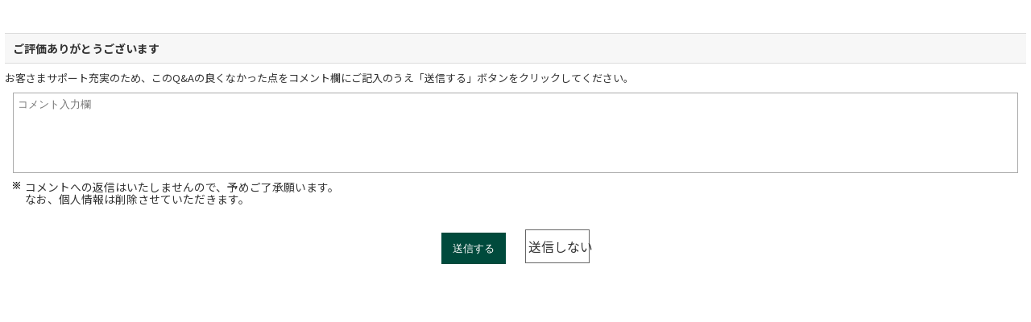

--- FILE ---
content_type: text/html;charset=UTF-8
request_url: https://qa.smbc-card.com/mem/nyukai/detail/inquiry02?site=4H4A00IO&id=2085
body_size: 3148
content:
<!DOCTYPE html PUBLIC "-//W3C//DTD XHTML 1.0 Transitional//EN" "http://www.w3.org/TR/xhtml1/DTD/xhtml1-transitional.dtd">
<html xmlns="http://www.w3.org/1999/xhtml" class="iframe_inquiry">
<head>
<meta http-equiv="Content-Type" content="text/html; charset=UTF-8" />
<meta http-equiv="Content-Style-Type" content="text/css" />
<meta http-equiv="Content-Script-Type" content="text/javascript" />
<title>FAQが見つからない場合のお問い合わせ | 三井住友カード株式会社</title>
<!-- AEM ADD START -->
<!--<meta name="template" content="nyukai-basic-page2"/>-->
<meta name="viewport" content="width=device-width, initial-scale=1"/>
<!-- AEM ADD END -->
<meta name="description" content="三井住友カード株式会社、FAQが見つからない場合のお問い合わせページになります。" />
<meta http-equiv="X-UA-Compatible" content="IE=edge"/>
<link type="text/css" rel="stylesheet" href="//cdn.syncanswer.jp/css/4H4A00IO/mem/nyukai/modal_style.css?time=1517987715000" media="all" />
<link type="text/css" rel="stylesheet" href="//cdn.syncanswer.jp/css/4H4A00IO/mem/nyukai/rwd_style.css?time=1517987715000" media="all" />
<link type="text/css" rel="stylesheet" href="//cdn.syncanswer.jp/css/4H4A00IO/mem/nyukai/jquery.fancybox-1.3.4.css?time=1517987715000" media="all" />
<script src="//www.smbc-card.com/mem/top/js/jquery.js" type="text/javascript"></script>
<script type="text/javascript" src="//cdn.syncanswer.jp/js/4H4A00IO/mem/nyukai/jquery.fancybox-1.3.4.js?time=1517987715000"></script>

<script type="text/javascript" src="//cdn.syncanswer.jp/js/4H4A00IO/mem/nyukai/more_result.js?time=1517987715000"></script>

<!--  AEM DEL
<script type="text/javascript" src="//www.smbc-card.com/common/responsive/js/viewport.js"></script>
<link rel="stylesheet" type="text/css" href="//www.smbc-card.com/mem/responsive/css/all_header.css"><link rel="stylesheet" type="text/css" href="//www.smbc-card.com/common/responsive/css/static_import.css">
<link rel="stylesheet" type="text/css" href="//www.smbc-card.com/common/responsive/css/rwd_static_import.css" media="only all and (max-width:640px)">
<link rel="stylesheet" type="text/css" href="//www.smbc-card.com/common/responsive/css/plugin/jquery-ui-1.10.3.custom.css">
-->
<!-- individual style -->
<!-- AEM DEL
<link rel="stylesheet" type="text/css" href="//www.smbc-card.com/nyukai/responsive/css/index.css">
<link rel="stylesheet" type="text/css" href="//www.smbc-card.com/nyukai/responsive/css/index_rwd.css" media="only all and (max-width:640px)">
<link rel="stylesheet" type="text/css" href="/css/4H4A00IO/template/template/faq_detail.css">
<link rel="stylesheet" type="text/css" href="/css/4H4A00IO/template/template/rwd_faq_detail.css" media="only all and (max-width:640px)"> -->
<!-- /individual style -->
<!--  AEM DEL
<link rel="stylesheet" type="text/css" href="//www.smbc-card.com/nyukai/responsive/css/index/bxslider.css">
<noscript>
<link rel="stylesheet" type="text/css" href="//www.smbc-card.com/nyukai/responsive/css/index/bxslider_nojs.css">
</noscript>
<link rel="shortcut icon" href="//www.smbc-card.com/common/responsive/img/favicon.ico">
-->
<script>
//<![CDATA[
SYNCANSWER_SUGGEST_FONT=[{num: '', value:{color: '#333', size: '16px', family: 'Arial,sans-serif', direction: 'ltr', textAlign: 'left'}}];
//]]>
</script>
<script>
//<![CDATA[
SYNCANSWER_SUGGEST_AREA=[{num: '', value:{padding: '5px 2px 5px 4px', margin: '0'}}];
//]]>
</script>
<link href="https://fonts.googleapis.com/css2?family=Noto+Sans+JP:wght@400;700&amp;display=swap" rel="stylesheet">
<!--  AEM ADD START-->
<link rel="stylesheet" href="//www.smbc-card.com/etc.clientlibs/clientlibs/granite/jquery-ui.css" type="text/css">
<link rel="stylesheet" href="//www.smbc-card.com/etc.clientlibs/bps/clientlibs/clientlib-bases/bps-base.css" type="text/css">
<link rel="stylesheet" href="//www.smbc-card.com/etc.clientlibs/bps/clientlibs/clientlib-dependencies/bps-dependencies.css" type="text/css">
<!--<link rel="stylesheet" href="//www.smbc-card.com/etc.clientlibs/smcc/clientlibs/clientlib-smcc.css" type="text/css">-->
<link rel="stylesheet" href="//www.smbc-card.com/etc.clientlibs/smcc/clientlibs/clientlib-base.css" type="text/css">
<link rel="icon" type="image/png" href="//www.smbc-card.com/static/responsive/img/favicon.ico"/>
<link rel="stylesheet" href="//www.smbc-card.com/nyukai/common/css/common.css" type="text/css">
<link rel="stylesheet" href="//www.smbc-card.com/nyukai/common/css/top.css" type="text/css">
<!--<link rel="stylesheet" href="//www.smbc-card.com/nyukai/common/css/footer.css" type="text/css">-->
<link rel="apple-touch-icon-precomposed" href="//www.smbc-card.com/common/responsive/img/webclip.png">
<script>
  !function(e,a,n,t){var i=e.head;if(i){if (a) return;var o=e.createElement("style");o.id="alloy-prehiding",o.innerText=n,i.appendChild(o),setTimeout(function(){o.parentNode&&o.parentNode.removeChild(o)},t)}} (document, document.location.href.indexOf("adobe_authoring_enabled") !== -1, "body { opacity: 0 !important }", 2000);
  !function(){window._adobe=window._adobe||{},window._adobe.calledPageBottom=!1,window._adobe.calledAjaxLoad=!1,window._adobe.calledCustomLinkList=[],window._satellite=window._satellite||{},_satellite.pageBottom=function(){window._adobe.calledPageBottom=!0},_satellite.track=function(e,t){e=="ajaxLoad"&&(window._adobe.calledAjaxLoad=!0)},window.s=window.s||{},s.tl=function(e,t,n,r){var a=Object.assign({},s);return a.linkObject=e,a.linkType=t,a.linkName=n,Object.assign(a,r),window._adobe.calledCustomLinkList.push(a)}}();
</script>
<script src="https://assets.adobedtm.com/db51636ad996/ff8f8eccaa85/launch-5b8da9fe0f82.min.js" async></script>
<!-- AEM ADD END -->
<!-- FAQ page phone-number box layout fix start (2022/02/10)-->
<link rel="stylesheet" type="text/css" href="/css/4H4A00IO/template/template/inquiry.css">
<link rel="stylesheet" type="text/css" href="/css/4H4A00IO/template/template/rwd_inquiry.css" media="only all and (max-width:640px)">
<!-- FAQ page phone-number box layout fix end (2022/02/10)-->
<script type="text/javascript" src="//cdn.syncanswer.jp/common/js/tree_control.js?time=20251212"></script>
<script type="text/javascript" src="//cdn.syncanswer.jp/common/js/list_category_toggle.js?time=20251212"></script>

<script type="text/javascript" src="/js/4H4A00IO/template/template/inquiry.js"></script>
<script type="text/javascript" src="/js/4H4A00IO/template/template/faq_detail.js"></script>
<link type="text/css" rel="stylesheet" href="//cdn.syncanswer.jp/css/4H4A00IO/mem/nyukai/faq.css?time=1517987715000" media="all" />
<link type="text/css" rel="stylesheet" href="//cdn.syncanswer.jp/css/4H4A00IO/mem/nyukai/nyukai-togo_base.css?time=1517987715000" media="all" />
<link type="text/css" rel="stylesheet" href="//cdn.syncanswer.jp/css/4H4A00IO/mem/nyukai/header.css?time=1517987715000" media="all" />
<link type="text/css" rel="stylesheet" href="//cdn.syncanswer.jp/css/4H4A00IO/mem/nyukai/footer.css?time=1517987715000" media="all" />

<link type="text/css" rel="stylesheet" href="//cdn.syncanswer.jp/css/4H4A00IO/mem/nyukai/modal_style.css?time=1517987715000" media="all" />
<link type="text/css" rel="stylesheet" href="//cdn.syncanswer.jp/css/4H4A00IO/mem/nyukai/modal_rwd_style.css?time=1517987715000" media="all" />
<script type="text/javascript" src="//cdn.syncanswer.jp/js/4H4A00IO/mem/nyukai/feedback.js?time=1517987715000"></script>

<script type="text/javascript" src="//cdn.syncanswer.jp/js/4H4A00IO/mem/nyukai/opinion_sender.js?time=1517987715000"></script>

</head>
<body>
<div id="SA_InquiryBox" class="inquiry_box">
<div class="box_area">
<h3 class="inquiry_title">
<span class="module-title">ご評価ありがとうございます</span>
</h3>
<p class="inquiry_label paB10 maL10 maR10">
お客さまサポート充実のため、このQ&Aの良くなかった点をコメント欄にご記入のうえ「送信する」ボタンをクリックしてください。
</p>
<form id="SA_InquiryForm" class="SA_InquiryForm" action="/mem/send_inquiry.html" target="hideFrame" method="post" enctype="multipart/form-data" onsubmit="return sendInquiry();" >
<input type="hidden" name="subject" value="解決できなかった">
<p class="inquiry_label">
<span class="SALabel" id="SALabel_message">お問い合わせ内容：</span>
<textarea name="message" cols="" rows="" placeholder="コメント入力欄" id="SA_message" class="SA_message" ></textarea>
</p>
<input type="hidden" id="SA_rate" name="rate" value="0" />
<input type="hidden" id="SA_site" name="site" value="4H4A00IO" />
<input type="hidden" id="SA_id" name="id" value="2085" />
<input type="hidden" id="SA_ulid" name="ulid" value="01KFV03P5CR2SYYP3GRRSXGJFR" />
<input type="hidden" id="SA_ref" name="ref" value="" />
<p class="note">コメントへの返信はいたしませんので、予めご了承願います。<br>
なお、個人情報は削除させていただきます。</p>
<div class="button_wrap">
<p class="inquiry_button">
<input type="submit" id="SA_inquirySubmit" class="submit_button" href="javascript:void(0);" value="送信" >
<a onclick="hideInquiry();" id="SA_inquiryClose" class="submit_button" href="javascript:void(0);">閉じる</a>
</p>
</div>
</form>
</div><!-- /.box_area -->
</div><!-- /#SA_InquiryBox -->
<iframe id="SA_hideFrame" name="hideFrame" style="display: none;"></iframe>
<div id="complete_box" class="inquiry_box">
  <div class="kokoro_area"><img src="//www.smbc-card.com/common/faq/imgs/img_frame_01.png" width="220" height="202"></div>
  <div class="text_area">
    <p class="maB10">ご回答いただきましてありがとうございます。<br>
    今後の参考にさせていただきます。</p>
    <p>ご入力いただきましたご意見には、ご回答を差し上げることができません。<br>
    また、個人情報が含まれる情報は全て削除いたしますのでご了承ください。</p>
  </div>
<!--
  <div class="button_wrap">
  <p class="inquiry_button">
    <a onclick="hideInquiry();" id="SA_inquiryClose" class="submit_button" href="javascript:void(0);">閉じる</a>
  </p>
  </div>
-->
</div>

</body>
</html>


--- FILE ---
content_type: text/css
request_url: https://cdn.syncanswer.jp/css/4H4A00IO/mem/nyukai/faq.css?time=1517987715000
body_size: 5914
content:
body {
  background-color: #ffffff;
}
/* pタグmargin修正 20220311追記 */
p.margin_regulation {
  margin-top:0;
  margin-bottom:0;
}
/**
 * Common
 */
 
.aem-Grid.aem-Grid--default--12 > .aem-GridColumn.aem-GridColumn--default--12 {
 background-color: #ffffff;
}
 
.breadcrumb {
  background-color: #F5F5F5;
  border-radius: 4px 4px 4px 4px;
  list-style: none outside none;
  margin: 0 0 20px;
  padding: 8px 22px;
}
/* TopLink 20181011追記 */
#TopLink{
    max-width: 1000px;
    min-width: 1000px;
    margin-right: auto;
    margin-left: auto;
    padding: 5px 0 15px;
}
#TopLink .inner ul {
    border:none;
}
#TopLink .inner ul li:first-child {
    background: url(//www.smbc-card.com/common/faq/imgs/ico_home.png) no-repeat left 3px;
    padding-left: 27px;
}
#TopLink .inner ul li span {
    font-weight: bold;
}
/* TopLink 20181011追記 */
div.clearfix {
/* left; */
}
/**
 * FAQ List
 */
div#category h2 {
  font-size: 130%;
}
div#category,
div#faq,
div#hotcontent {
  margin: 20px 0 20px 20px;
}
div#category-items {
  margin-top: 10px;
  border: 1px solid #EEE;
  border-radius: 4px 4px 4px 4px;
  padding: 10px 10px 6px 10px;
}
div#category-items div.category-item {
  width: 300px;
  height: 24px;
  float: left;
}
div#faq h2 {
  font-size: 130%;
}
/*
div#faq-items,
div#hot-items {
  margin: 10px 0px 20px 0px;
  border: 1px solid #EEE;
  border-radius: 4px 4px 4px 4px;
  padding: 10px 10px 6px 10px;
}
div#faq-items div.faq-item, div#hot-items div.hot-item {
  height: 24px;
}
*/
div#faq-items{
  margin: 10px 0px 20px 0px;
  border: 1px solid #EEE;
  border-radius: 4px 4px 4px 4px;
  padding: 10px 10px 6px 10px;
}
div#faq-items div.faq-item{
  height: 24px;
}
/*.pagination {
  text-align: center;
  margin-top: 6px;
}
.pagination ul {
  display: inline-block;
  *display: inline;
  margin-bottom: 0;
  margin-left: 0;
  -webkit-border-radius: 4px;
     -moz-border-radius: 4px;
          border-radius: 4px;
  *zoom: 1;
  -webkit-box-shadow: 0 1px 2px rgba(0, 0, 0, 0.05);
     -moz-box-shadow: 0 1px 2px rgba(0, 0, 0, 0.05);
          box-shadow: 0 1px 2px rgba(0, 0, 0, 0.05);
}
.pagination ul > li {
  display: inline;
}
.pagination ul > li > a,
.pagination ul > li > span {
  float: left;
  padding: 4px 12px;
  line-height: 20px;
  text-decoration: none;
  background-color: #ffffff;
  border: 1px solid #dddddd;
  border-left-width: 0;
}
.pagination ul > li > a:hover,
.pagination ul > li > a:focus,
.pagination ul > .active > a,
.pagination ul > .active > span {
  background-color: #f5f5f5;
}
.pagination ul > .active > a,
.pagination ul > .active > span {
  color: #999999;
  cursor: default;
}
.pagination ul > li:first-child > a,
.pagination ul > li:first-child > span {
  border-left-width: 1px;
  -webkit-border-bottom-left-radius: 4px;
          border-bottom-left-radius: 4px;
  -webkit-border-top-left-radius: 4px;
          border-top-left-radius: 4px;
  -moz-border-radius-bottomleft: 4px;
  -moz-border-radius-topleft: 4px;
}
.pagination ul > li:last-child > a,
.pagination ul > li:last-child > span {
  -webkit-border-top-right-radius: 4px;
          border-top-right-radius: 4px;
  -webkit-border-bottom-right-radius: 4px;
          border-bottom-right-radius: 4px;
  -moz-border-radius-topright: 4px;
  -moz-border-radius-bottomright: 4px;
}
*/

/**
 * FAQ Detail
 */
div#detail-content {
  padding-left: 13px;
  margin-right: 13px;
}
h2#question {
  font-size: 130%;
}
div#info {
  margin-top: 4px;
  padding-bottom: 10px;
  border-bottom: 1px solid #eee;
}
div#answer {
  margin-top: 10px;
  margin-bottom: 20px;
}
/*div#related {
  margin-top: 25px;
  padding: 13px;
  border: 1px solid #EEE;
  border-radius: 5px;
  -webkit-border-radius: 5px;
  -moz-border-radius: 5px;
}*/
div#feedback {
/*  text-align: center;
  margin-top: 15px;
  background-color: #F5F5F5;
  padding: 10px;
  border-radius: 5px;
  -webkit-border-radius: 5px;
  -moz-border-radius: 5px;*/
}
div#feedback span.good {
  margin-right: 20px;
}
div#feedback span.bad {
}
a.button {
/*  border: 1px solid #616261;
  background-color: #7d7e7d;
  background-image: -webkit-linear-gradient(top, #7d7e7d, #0e0e0e);
  background-image: linear-gradient(to bottom, #7d7e7d, #0e0e0e);
  border-radius: 4px;
  color: #fff;
  line-height: 26px;
  padding: 5px;
  -webkit-transition: none;
  transition: none;
  text-shadow: 0 1px 1px rgba(0, 0, 0, .3);
  text-decoration: none;*/
}
a.button:hover {
/*  border:1px solid #4a4b4a;
  background-color: #646464;
  background-image: -webkit-linear-gradient(top, #646464, #282828);
  background-image: linear-gradient(to bottom, #646464, #282828);*/
}
a.button:active {
/*  background: #041526;
  box-shadow: inset 0 3px 5px rgba(0, 0, 0, .2);
  color: #fff;
  text-shadow: 0 1px 1px rgba(255, 255, 255, .5);*/
}

/**
 * FAQ Search
 */
div.FaqSearch {
  margin: 20px 0 20px 20px;
}
div#SS_contents > h3 {
  font-size: 125%;
  line-height: 1.5em;
  margin: 20px 0 0;
}
div.SearchCategory {
  margin-top: 3px;
}
div.SearchCategory > label {
    white-space: nowrap;
}
div.SearchCategory input {
    margin-right: 4px;
}

/**
 * FAQ Inquiry
 */
div#SA_InquiryBox * {
    vertical-align: baseline;
}
div#SA_InquiryBox > * {
    border: 0 none;
    outline: 0 none;
}
div#SA_InquiryBox h1,
div#SA_InquiryBox h2,
div#SA_InquiryBox h3,
div#SA_InquiryBox h4,
div#SA_InquiryBox h5,
div#SA_InquiryBox h6 {
    font-size: 100%;
    font-weight: normal;
}
div#SA_InquiryBox h3.inquiry_title{
  background-color:#f7f7f7;
  font-size:16px;
  border:1px solid #dddddd;
}
div.inquiry_box {
    background: none repeat scroll 0 0 #F2F6FB;
    border: 3px solid #3980D8;
    border-radius: 3px;
    box-shadow: 0 4px 8px 0 rgba(0, 0, 0, 0.3);
    display: none;
    line-height: 1.4;
    margin: 0;
    padding: 1px;
    position: absolute;
    text-align: left;
    width: 300px;
    z-index: 100;
}
div.inquiry_box div.box_area {
    background: none repeat scroll 0 0 #F2F6FB;
    padding: 10px;
}
div.inquiry_box div.box_area h3 {
    border-bottom: 1px dotted #9BB2E2;
    font-size: 1.077em;
    line-height: 1em;
    margin-top: 0;
    margin-bottom: 5px;
    padding: 0 0 5px;
}
div.inquiry_box div.box_area p.text {
    font-size: 13px;
    margin-bottom: 10px;
}
div.inquiry_box div.box_area input#SA_subject {
    width: 220px;
}
div.inquiry_box div.box_area textarea#SA_message {
    border: 1px solid #B1BFCD;
    height: 200px;
    padding: 5px;
    resize: vertical;
    width: 270px;
    margin: 0;
}
div.inquiry_box input[type="button"],
div.inquiry_box input[type="submit"],
div.inquiry_box input[type="reset"],
div.inquiry_box input[type="file"],
div.inquiry_box input[type="image"] {
    -webkit-appearance: none;
    border-radius: 0;
}
p.inquiry_button {
    margin: 0;
    text-align: center;
}
p.inquiry_button .submit_button:link {
    color: #3E5AB6;
    text-decoration: none;
}
p.inquiry_button .submit_button {
    border: 1px solid #BCBCBC;
    box-shadow: 0 0 1px 0 rgba(255, 255, 255, 1) inset;
    color: #3E5AB6;
    cursor: pointer;
    line-height: 1;
    padding: 0.3em 0.4em 0.2em;
    text-align: center;
    white-space: nowrap;
}
p.inquiry_label {
    line-height: 1.3em !important;
    margin: 0;
    padding: 0 0 0.5em;
}
br.title-break {
    display: block;
    margin: 10px 0;
}
span.error, span.limit {
    color: #FF0000;
    font-size: 85% !important;
}
span.SALabel {
    font-size: 100% !important;
}
div.inquiry_box span#SALabel_message {
    display: none;
}
/** File Upload **/
input#SA_attach {
}
iframe[name='hideFrame'] {
    display: none;
}

/**
 * Inquiry
 */
div.inquiry_table {
    display: table;
    border-collapse: collapse;
    margin: 0 auto;
}
div.inquiry_table div.row {
    display: table-row;
}
div.inquiry_table div.row > div {
    display: table-cell;
    margin: 15px;
    padding: 15px;
    border: 1px solid;
    background-color: #FFF;
}
div.button_table {
    display: table;
    border-collapse: collapse;
    margin: 0 auto;
}
div.button_table div.row {
    display: table-row;
}
div.button_table div.row > div {
    display: table-cell;
    margin: 15px;
    padding: 15px;
    border: 0 none;
    background-color: #FFF;
}
p.inquiryEntry span.SAInqLabel {
    vertical-align: top;
}
input#SA_subject {
    width: 220px;
}
textarea#SA_message {
    border: 1px solid #B1BFCD;
    height: 200px;
    padding: 5px;
    resize: vertical;
    width: 270px;
    margin: 0;
}
p.inquiryEntry, p.inquiryButton {
    text-align: center;
}
input#SA_InquiryBackButton {
    background: none repeat scroll 0 0 #EFEFFA;
    display: inline-block;
    margin: 0 5px;
    width: 100px;
}

/*20150408*/
div.search_result_section dt em,
div.search_result_section dd em {
    color: #960202;
    font-weight: bold;
}
div.faq_section ul li {
    background: url("//www.smbc-card.com/common/faq/imgs/icon_arrow_blue_right_s.png") no-repeat scroll left 3px #fff;
    padding: 0 0 0 16px;
}
div.search_result_section div#SS_notFound {
    margin: 20px;
    padding-top: 35px;
}

/*20150410 Q＆Aに対する評価*/
div#feedback span.feedback_2,
div#feedback span.feedback_3,
div#feedback span.feedback_4,
div#feedback span.feedback_5 {
    width: 146px;
    border: 1px solid #e5e5e5;
    float: left;
}
div#feedback span.feedback_2 a,
div#feedback span.feedback_3 a,
div#feedback span.feedback_4 a,
div#feedback span.feedback_5 a {
    display: block;
    font-size: 12px;
    min-height: 40px;
    padding: 60px 5px 5px;
    text-align: center;
    color: #073e65;
}
div#feedback span.feedback_2 a {
    background: url("/custom/smcc/imgs/ico_evaluation_01.png") no-repeat scroll 50% 10px #ffffff;
}
div#feedback span.feedback_3 a {
    background: url("/custom/smcc/imgs/ico_evaluation_02.png") no-repeat scroll 50% 10px #ffffff;
}
div#feedback span.feedback_4 a {
    background: url("/custom/smcc/imgs/ico_evaluation_03.png") no-repeat scroll 50% 10px #ffffff;
}
div#feedback span.feedback_5 a {
    background: url("/custom/smcc/imgs/ico_evaluation_04.png") no-repeat scroll 50% 10px #ffffff;
}
div#feedback span.feedback_2 {
    margin: 0;
}
div#feedback span.feedback_3,
div#feedback span.feedback_4,
div#feedback span.feedback_5 {
    margin: 0 0 0 19px;
}
div#feedback span.feedback_2 a:hover,
div#feedback span.feedback_3 a:hover,
div#feedback span.feedback_4 a:hover,
div#feedback span.feedback_5 a:hover {
    color: #fc8e1f;
    text-decoration: none;
}
div#feedback span.feedback_2 a:hover {
    background: url("/custom/smcc/imgs/ico_evaluation_01_on.png") no-repeat scroll 50% 10px #ffffff;
}
div#feedback span.feedback_3 a:hover {
    background: url("/custom/smcc/imgs/ico_evaluation_02_on.png") no-repeat scroll 50% 10px #ffffff;
}
div#feedback span.feedback_4 a:hover {
    background: url("/custom/smcc/imgs/ico_evaluation_03_on.png") no-repeat scroll 50% 10px #ffffff;
}
div#feedback span.feedback_5 a:hover {
    background: url("/custom/smcc/imgs/ico_evaluation_04_on.png") no-repeat scroll 50% 10px #ffffff;
}

/*20150116*/
p.feedback_label {
    color: #004a3c;
    text-align: center;
    float: none !important;
    padding-bottom: 7px;
    padding-top: 2px;
}
#article .evaluation_section #feedback {
    background: none repeat scroll 0 0 #f7f7f7 !important;
    border-bottom: 1px solid #d4d4d4 !important;
    border-top: 1px solid #d4d4d4 !important;
    padding: 15px 20px 20px;
}
#article .pagenation_section .nav_area ul li.previous {
    background: url("/custom/smcc/imgs/ico_arrow_blue_left.png") no-repeat scroll left 45% rgba(0, 0, 0, 0);
    padding-left: 15px;
    padding-right: 26px;
}

/*20150430 category.id */
div.trouble_section ul li#sales {
    border-bottom: medium none;
    border-right: 1px solid #dddddd;
}

/*20150508 {listCategory(id='parent')} */
div#article ul.SA_CategoryList{
/*
    background-color: #f7f7f7;
    border-top: 1px solid #dddddd;
    margin: 20px 0 0;
    padding: 10px 10px 0;
*/
    margin: 0;
    padding: 0;
    clear: both;
    content: "";
    display: block;
    overflow: hidden;    
}
div#article li.SA_CategoryItem{
    float: left;
    margin: 0 10px 10px 0;
    display: none;
}
div#article li.SA_CategoryItem.active ul.SA_CategoryList{
    display: block;
}
div#article li.SA_CategoryItem.active ul.SA_CategoryList ul.SA_CategoryList{
    display: none;
}
div#article li.SA_CategoryItem a {
    color: #ffffff;
    display: block;
    font-weight: bold;
    background-color: #aaaaaa;
    padding: 7px 10px 5px;
    display: none;
}
div#article li.SA_CategoryItem.active a {
    background-color: #aaaaaa;
    text-decoration: none;
}
div#article li.SA_CategoryItem a:hover{
    background-color: #004a3c;
}
div#article li.SA_CategoryItem.active,
div#article li.SA_CategoryItem.active li,
div#article li.SA_CategoryItem.active li a{
  display: block;
}

/*20150514 新カテゴリ*/
div.card_section .line02 span.line02 {
    width: 140px;
}
div.service_section .line02 span.line02 {
    width: 177px;
}


/*20150527 accordion menu*/
#r_nav ul.cate_nav li{
    vertical-align: middle;
}
#r_nav ul.cate_nav .frequent .active a{
    display: block;
    margin-top: -25px;
    height: 45px;
    padding-top: 25px;
    padding-left: 22px;
    width: 240px;
    margin-left: -15px;
}
#r_nav ul.cate_nav li div {
    color: #004a3c;
    display: block;
    font-size: 100%;
    font-weight: bold;
    padding: 0px 15px 0px 57px;
    border-top: 1px solid #dddddd;
    border-right: 1px solid #dddddd;
    border-left: 1px solid #dddddd;
    height: 45px;
    display: flex;
    align-items: center;
}
#r_nav ul.cate_nav li div.pa_few{
    padding: 14px 15px 14px 57px;
}
#r_nav ul.cate_nav li:last-child div{
    /*border-bottom: 2px solid #dddddd;*/
}
#r_nav ul.cate_nav li:last-child ul{
    border-bottom: 1px solid #dddddd;
}
#r_nav ul.cate_nav li div:hover{
    text-decoration: none;
    cursor: pointer;
}

#r_nav ul.cate_nav li div ul{
     background-color: #004a3c;
     color: #fff;
}
/*20150602 関連する質問*/

div#article div#related {
    border-top: 5px solid #004a3c;
    margin: 40px 0 0;
    border-bottom: 1px solid #dddddd;
    border-left: 1px solid #dddddd;
    border-right: 1px solid #dddddd;
    padding: 0 0 18px;
}

div#article div#related h3 {
    background: #f7f7f7 none repeat scroll 0 0;
    border-bottom: 1px solid #dddddd;
    font-size: 114.3%;
    font-weight: bold;
    padding: 12px 15px 11px;
}
div#article div#related ul li {
    background: rgba(0, 0, 0, 0) url("/custom/smcc/imgs/ico_arrow_blue_right.png") no-repeat scroll 20px 2px;
    margin: 18px 0 0;
    padding: 0 19px 0 36px;
}

/**
 * for table(20150612)
 */
div.article_inner td {
  border-width: 1px;
  border-style: solid;
}
/* faq_telnumber(20180329) */
.txtStrong{
  font-weight: bold !important;
}
.faq-inquiryWrapArea a {
  color: #073e65;
}
.faq-inquiryWrapArea a:hover {
  color: #5299cb;
}
.faq-blankLink {
  position: relative !important;
  display: inline-block;
  text-indent: 0em;
}
.faq-blankLink:before {
  display: inline-block;
  position: relative;
  top: 2px;
  left: 5px;
  content: "";
  width: 10px;
  height: 8px;
  border: #FFF solid 1px;
  background-color: #0C1E89;
}
.faq-blankLink:after {
  display: inline-block;
  position: relative;
  top: -1px;
  left: -10px;
  content: "";
  width: 10px;
  height: 8px;
  border: #FFF solid 1px;
  background-color: #0C1E89;
}
a:hover .faq-blankLink:before {
  opacity: 0.8;
  background-color: #717CB5 \9;
}
a:hover .faq-blankLink:after {
  opacity: 0.8;
  background-color: #717CB5 \9;
}
.faq-inquiryWrapArea .arrowlink{
  margin-top: 10px;
  margin-bottom: 10px;
}
.faq-inquiryWrapArea .arrowlink > li {
  display: block;
  position: relative;
  padding-left: 15px;
  margin-bottom: 5px;
  background: url("//www.smbc-card.com/static/responsive/img/mem/common_pict_img_linkArrow02.png") no-repeat;
  background-position: 0px 3px;
}
.faq-inquiryWrapArea .arrowlink > li::before {
  content: '';
}
.faq-inquiryWrapArea ul.faq-note {
  padding-left: 15px;
  color: #666;
}
.faq-inquiryWrapArea ul.faq-note li {
  position: relative;
  display: block;
  padding: 0 0 0 5px;
  font-size: 86%;
  margin-bottom: 5px;
  line-height: 1.2;
  text-indent: -1em;
}
.faq-inquiryWrapArea ul.faq-note li.number-note {
  padding: 0 0 0 2em;
  text-indent: -2em;
}
.faq-inquiryWrapArea ul.faq-note li.number-note:before {
  left: -1.2em;
}
.faq-inquiryWrapArea ul.faq-note li.number-note span.number {
  position: relative;
  top: 0;
  left: -1.1em;
}
.faq-inquiryWrapArea ul li:last-child {
  margin-bottom: 0 !important;
}
.faq-inquiryWrapArea ul li:nth-last-child(1) ul{
  margin-bottom: 0 !important;
}
.faq-inquiryWrapArea ul.faq-note li:before {
  position: relative;
  top: 0;
  left: -0.5em;
  content: "※";
}
.faq-inquiryWrapArea p{
  margin-bottom: 10px;
}
.faq-inquiryWrapArea ul.faq-note li span.faq-noteImp {
  color: #D40C0C;
}
.faq-inquiryWrapArea ul.faq-note li.faq-noteImp {
  color: #D40C0C;
}
.faq-inquiryWrapArea ul.faq-note li.faq-noteImp:before {
  content: "※";
  color: #D40C0C;
}
.faq-inquiryWrapArea ul.faq-note li.markImp:before {
  color: #D40C0C;
}
.faq-inquiryWrapArea ul.faq-note li .smallArrowLink li {
  padding-left: 30px !important;
  font-size: 14px;
}
.faq-inquiryWrapArea ul.faq-note li .smallArrowLink li:before {
  content: "";
}
.faq-inquiryWrapArea ul.faq-note.fsNormal {
  padding-left: 1.5em;
  color: inherit;
}
.faq-inquiryWrapArea ul.faq-note.fsNormal li {
  font-size: 100% !important;
}
.faq-inquiryWrapArea ul.faq-note.fsNormal li:before {
  position: relative;
  top: 0;
  left: -0.8em;
  content: "※";
}
.faq-inquiryWrapArea ul.faq-note.fsNormal li.markImp:before {
  color: #D40C0C;
}
.faq-inquiryWrapArea ul.faq-note.fsNormal li .smallArrowLink li {
  padding-left: 15px !important;
}
.faq-inquiryWrapArea ul.faq-note.fsNormal li .faq-inquiryWrapArea ul.faq-note li {
  font-size: 86% !important;
}
.lineType02{
  border-style: none;
  border-bottom: 1px dotted #999999;
  margin: 20px 0;
}
.faq-inquiryWrapArea {
  border: 1px solid #dddddd;
  padding: 15px;
  margin: 20px 0;
  width: 100%;
  font-size: 14px;
  line-height: 1.3 !important;
  box-sizing: border-box;
  display: table;
}
.faq-inquiryWrapArea .faq-guideTitle{
  font-weight: bold;
  margin-bottom: 5px !important;
}
.faq-inquiryWrapArea li{
  margin-top: 0;
}
.faq-inquiryWrapArea .inquiryColWrap {
  display: table;
  width: 100%;
}
.faq-inquiryIcon {
  margin-bottom: 10px;
  background: url("//www.smbc-card.com/common/faq/imgs/ico_tel.png") no-repeat;
  padding-left: 35px;
  padding-bottom: 10px;
  line-height: 1.3 !important;
  padding-top: 2px;
  vertical-align: middle;
  border-bottom: 1px solid #dddddd;
  font-size: 108%;
  font-weight: bold;
  display: block !important;
}
.faq-inquiryWrapArea .faq-inquiryWrap li.faq-inquiryName,
.faq-inquiryWrapArea .faq-inquiryWrap li.faq-inquiryPhone {
  margin-bottom: 5px;
}
.faq-inquiryWrapArea .faq-inquiryWrap li.faq-inquiryName {
  color: #005135;
  font-weight: bold;
}
.faq-inquiryWrapArea .faq-inquiryWrap li.faq-inquiryName.d-card {
  color: #cc0033;
}
.faq-inquiryWrapArea .faq-inquiryWrap li.faq-inquiryPhone span {
  font-size: 135%;
}
.faq-inquiryWrap li.faq-inquiryHours span:first-child:after {
  content: "／";
}
.faq-inquiryWrap li.text_01a,
.faq-inquiryWrap li.text_01b {
  margin-top: 10px;
  margin-bottom: 5px;
}
.faq-inquiryWrapArea .faq-inquiryWrap.col1 {
  padding: 5px;
}
.faq-inquiryWrapArea .faq-inquiryWrap.col2Left,
.faq-inquiryWrapArea .faq-inquiryWrap.col2Right {
  width: 50%;
  display: table-cell;
}
.faq-inquiryWrapArea .faq-inquiryWrap.col2Left {
  border-right: 1px dotted #999999;
  padding: 5px 10px 5px 5px;
}
.faq-inquiryWrapArea .faq-inquiryWrap.col2Right {
  padding: 5px 5px 5px 10px;
}
.faq-inquiryWrapArea .faq-note {
  margin-top: 5px !important;
  margin-bottom: 10px !important;
}
.faq-inquiryWrapArea .faq-inquiryPhone + li .faq-note,
.faq-inquiryWrapArea .faq-reception_wrap + li .faq-note,
.faq-inquiryWrapArea .link + li .faq-note {
  margin-top: 0 !important;
  margin-bottom: 10px !important;
}
.faq-inquiryWrapArea ul li:nth-last-child(1) .faq-inquiryWrapArea ul {
  margin-bottom: 0 !important;
}
div .faq-inquiryWrapArea ul:first-child{
  margin-top: 0 !important;
}
.faq-reception_wrap {
  display: table;
  width: 100%;
  margin-bottom: 5px;
}
.faq-reception_wrap .faq-reception_comment {
  display: table-cell;
  width: 56px;
}
.faq-reception_wrap .faq-title {
  display: table-cell;
  width: 56px;
}
.faq-reception_wrap .faq-slash {
  display: table-cell;
  padding-left: 5px;
  padding-right: 5px;
  width: 15px;
  box-sizing: content-box !important;
}
.faq-reception_wrap .faq-reception_hours,
.faq-reception_wrap .faq-reception_mail,
.faq-reception_wrap .faq-reception_comment {
  display: table-cell;
}
.faq-reception_wrap .faq-reception_hours{
  box-sizing: content-box;
}
.faq-inquiryWrapArea .faq-column2 {
  display: table;
  width: 100%;
  -webkit-box-sizing: border-box;
  -moz-box-sizing: border-box;
  -o-box-sizing: border-box;
  -ms-box-sizing: border-box;
  box-sizing: border-box;
  table-layout: fixed;
  margin-bottom:0;
  border: 0;
}


/* keywordrank_section(20180719) */
@media (min-width: 641px) {
#sp_keyword{
    display:none;
}
}

/* rwd_faq_telnumber(20180329) */
@media (max-width: 640px) {
  .faq-inquiryWrapArea {
    margin-bottom: 10px;
    box-sizing: border-box !important;
  }
  .faq-inquiryWrapArea .faq-inquiryWrap .faq-inquiryIcon,
  .faq-inquiryWrapArea .faq-inquiryWrap li.faq-inquiryName,
  .faq-inquiryWrapArea .faq-inquiryWrap li.text_01a,
  .faq-inquiryWrapArea .faq-inquiryWrap li.text_01b {
    text-align: left;
  }
  .faq-inquiryWrapArea .faq-inquiryWrap li.faq-inquiryPhone span {
    font-size: 100%;
    text-align: center;
  }
  .faq-inquiryWrapArea .faq-inquiryWrap .faq-inquiryPhoneSpBtn{
    font-size: 100%;
  }
  .faq-inquiryWrapArea .faq-inquiryWrap li.faq-inquiryPhone .faq-inquiryPhoneSpBtn span{
    font-size: 135%;
  }
  .faq-inquiryWrapArea .faq-inquiryWrap .faq-inquiryPhoneSpBtn {
    display: block;
    border: 2px solid #ededed;
    background: #ffffff;
    /* Old browsers */
    background: -moz-linear-gradient(top, white 0%, lightgray 100%);
    /* FF3.6+ */
    background: -webkit-gradient(linear, left top, left bottom, color-stop(0%, white), color-stop(100%, lightgray));
    /* Chrome,Safari4+ */
    background: -webkit-linear-gradient(top, white 0%, lightgray 100%);
    /* Chrome10+,Safari5.1+ */
    background: -o-linear-gradient(top, white 0%, lightgray 100%);
    /* Opera 11.10+ */
    background: -ms-linear-gradient(top, white 0%, lightgray 100%);
    /* IE10+ */
    background: linear-gradient(to bottom, white 0%, lightgray 100%);
    /* W3C */
    filter: progid:DXImageTransform.Microsoft.gradient(startColorstr='#ffffff', endColorstr='#d3d3d3',GradientType=0 );
    /* IE6-9 */
    color: #081b88;
    text-align: center;
    -webkit-border-radius: 5px;
    -moz-border-radius: 5px;
    -o-border-radius: 5px;
    -ms-border-radius: 5px;
    border-radius: 5px;
    padding: 10px 0;
    margin: 10px 0;
    width: 100%;
    box-sizing: border-box !important;
    text-decoration: none !important;
  }
  .faq-inquiryWrapArea .faq-inquiryWrap .faq-inquiryPhoneSpBtn a{
    text-decoration: none;
  }
  .faq-inquiryWrapArea .faq-inquiryWrap .faq-inquiryHours span {
    display: block;
    text-align: left;
    margin-bottom: 5px;
  }
  .faq-inquiryWrapArea .faq-inquiryWrap .faq-inquiryHours span:FIRST-CHILD {
    font-weight: bold;
  }
  .faq-inquiryWrap li.faq-inquiryHours span:FIRST-CHILD:AFTER {
    content: "";
    word-wrap: normal;
  }
  .faq-inquiryWrapArea .faq-inquiryWrap.col2Left,
  .faq-inquiryWrapArea .faq-inquiryWrap.col2Right {
    display: block;
    padding: 5px;
    width: 100%;
    box-sizing: border-box !important;
  }
  .faq-inquiryWrapArea .faq-inquiryWrap.col2Left {
    border-right: none;
  }
  .faq-inquiryWrapArea .faq-inquiryPhone + li .note,
  .faq-inquiryWrapArea .faq-reception_wrap + li .note,
  .faq-inquiryWrapArea .link + li .note {
    margin-top: 5 !important;
  }
  .faq-reception_wrap {
    display: block;
  }
  .faq-reception_wrap .faq-title {
    display: block;
    font-weight: bold;
    padding-bottom: 5px;
  }
  .faq-reception_wrap .faq-title span {
    letter-spacing: 0 !important;
  }
  .faq-reception_wrap .faq-slash {
    display: none;
  }
  .faq-reception_wrap .faq-reception_hours,
  .faq-reception_wrap .faq-reception_mail,
  .faq-reception_wrap .faq-reception_comment {
    display: block;
  }
  .copyright{
    border-top: 1px solid #d5d5d5;
  }
}

/* TEST faq_detail_btn_flat(20190808) */
.faq_detail_btn_flat {
  position: relative;
  display: inline-block;
  padding: 0.25em 0.5em;
  text-decoration: none;
  color: #ffffff;
  background: #ffffff;/*色*/
  border: solid 1px #dddddd;/*線色*/
  border-radius: 4px;
  box-shadow: inset 0 2px 0 #e2e2e2;
}

.btn-square-little-rich:active {
  /*押したとき*/
  border: solid 1px #dddddd;
  background: #ffffff;
  box-shadow: none;
  text-shadow: none;
}

li[id^="SA_rankItem"] {
  margin-top: 0;
}

/* 20231011追加*/
.SA_selective_ques {
  margin-block-start: 1em;
  margin-block-end: 1em;
}

/* 20240112追加(common.cssに対する調整) */
@media (max-width: 640px){
  table, tbody, thead, tr, th, td {
    display: revert;
  }
}


/* start:カテゴリトップのみ表示 */
.trouble_section_categories_cover {
  flex-wrap: wrap;
  justify-content: space-between;
}
.trouble_category {
  display: flex;
  align-items: center;
  width: calc(50% - 5px);
  margin-bottom: 20px;
  padding: 10px 20px;
  border: 2px solid #ddd;
  font-weight: bold;
  font-size: 16px;
  line-height: 1.2;
  color: #004a3c !important;
  /*transition: 0.2s;*/
}
.trouble_category:hover {
  color: #0c1e89 !important;
  /*background-color: #f5f9e6;*/
  /*text-decoration: none !important;*/
}
.trouble_category:hover img {
  opacity: 1;
}
.trouble_category img {
  width: 10%;
  margin-right: 10px;
}

@media screen and (max-width: 640px) {
  .trouble_section_categories_cover {
    display: block;
    width: 95%;
    margin: 0 auto;
    margin-top: 30px;
    padding-left: 0;
  }
  .trouble_section_categories_cover a + a {
    margin-top: 5px;
  }
  .trouble_category {
    width: 100%;
    height: 50px;
    margin: 0;
    font-size: 100%;
    border: none;
    border-top: 1px solid #dddddd;
    border-right: 1px solid #dddddd;
    border-left: 1px solid #dddddd;
    padding: 15px 10px 10px 50px !important;
    background-size: 30px !important;
  }
  .trouble_category:after {
    background: url(//www.smbc-card.com/common/faq/imgs/icon_arrow_green_right.png) no-repeat;
    position: absolute;
    right: 28px;
    display: block;
    content: "";
    width: 16px;
    height: 16px;
}
  .trouble_category:last-child {
    border-bottom: 1px solid #dddddd;
  }
  .trouble_category img {
    height: 30px;
    width: auto;
  }
}
/* end:カテゴリトップのみ表示 */



/* start:カテゴリアイコン */
.icon_nyukai {
    background: url(//www.smbc-card.com/common/faq/imgs/icon_nyukai.png) no-repeat 15px !important;
  }
@media (max-width: 640px) {
  .sp_icon_nyukai {
    background: url(//www.smbc-card.com/common/faq/imgs/icon_nyukai.png) no-repeat 15px;
  }
  .sp_icon_card {
    background: url(//www.smbc-card.com/common/faq/imgs/icon_card.png) no-repeat 15px;
  }
  .sp_icon_payment {
    background: url(//www.smbc-card.com/common/faq/imgs/icon_payment.png) no-repeat 15px;
  }
}
/* end:カテゴリアイコン */



/* start:見出しデザイン上書き */
.cmn_h2 {
  border-left: none;
}
.cmn_h2 span {
    border: none;
    border-bottom: 3px solid #dddddd;
    background-color: #ffffff;
}
/* end:見出しデザイン上書き */



/* start:左サイドメニューのアコーディオン無効化 */
#r_nav ul.cate_nav li div.disable_accordion:hover {
  color: #004a3c;
  background:none;
  background-size: 13% !important;
  cursor: auto;
}
#r_nav ul.cate_nav li div.disable_accordion:after {
  background: none !important;
}

@media (max-width: 640px) {
  #r_nav ul.cate_nav li div.disable_accordion {
    padding: 15px 10px 10px 50px !important;
  }
  #r_nav ul.cate_nav li div.disable_accordion:hover {
    background-size: 30px !important;
  }
}
/* end:左サイドメニューのアコーディオン無効化 */

--- FILE ---
content_type: text/css
request_url: https://cdn.syncanswer.jp/css/4H4A00IO/mem/nyukai/header.css?time=1517987715000
body_size: 3680
content:
@charset "UTF-8";


/*初期化*/
.header ul,
.header ol {
    line-height: initial;
    padding: initial;
}
.nyukai-simple-header a.link-label:hover {
    text-decoration: none;
}

/********** シンプルページヘッダー **********/
.nyukai-simple-header {
    width: 100%;
    min-width: 1000px;
    position: relative;
    background: #ffffff;
}


.nyukai-simple-header-logo img {
    margin-top: 20px;
    margin-bottom: 20px;
    z-index: 3;
    display: block;
    transition: 0.2s;
}

.nyukai-simple-header .close_btn_for_pop_on_header a {
    font-weight: bold;
    color: #00846D;
    display: block;
    width: 120px;
    line-height: 1;
}

.nyukai-simple-header .close_btn_for_pop_on_header {
    position: absolute;
    top: -9px;
    right: 10px;
}

.nyukai-simple-header a.link-label {
    min-width: 100px;
    max-width: 380px;
    text-decoration: none;
    border: 2px solid #00846D;
    text-align: center;
    transition: 0.2s;
    background: #ffffff;
}

.nyukai-simple-header-logo {
    position: relative;
    width: 1000px;
    margin: 0 auto;
}
.nyukai-simple-header .close_btn_for_pop_on_header a {
    padding: 8px;
}

@media (max-width: 1000px) {
    .nyukai-simple-header .nyukai-simple-header-logo img {
        margin: 15px 0px 13px 10px;
    }
    .nyukai-simple-header,
    .nyukai-simple-header-logo {
        width: auto;
        min-width: auto;
    }
    .nyukai-simple-header {
        width: auto;
        min-width: auto;
    }
}

@media (max-width: 640px) {
    .nyukai-simple-header {
        min-width: 0px;
        border-bottom: 5px solid #f1f1f1;
        margin-bottom: 0px;
        width: 100% !important;
        left: 0 !important;
        margin-left: 0 !important;
        padding-bottom: 0;
    }
    .nyukai-simple-header-logo img {
        margin-top: 0px;
        margin-bottom: 0px;
        display: block;
        height: 22.5px;
        width: auto;
    }
    .nyukai-simple-header .close_btn_for_pop_on_header a {
        margin: 0;
    }
}

@media all and (min-width: 641px) {
    .nyukai-simple-header {
        padding: 0;
        border-bottom: 5px solid #f1f1f1;
    }
    .nyukai-simple-header .nyukai-simple-header-logo {
        position: relative;
        padding-left: 10px;
    }
    .nyukai-simple-header .nyukai-simple-header-logo img {
        margin: 15px 0 0 0;
        padding: 0 0 15px 0;
        width: 165px;
        height: auto;
    }
}
/********** シンプルページヘッダー **********/

/*基本幅設定
　最大幅1000ｐｘ　ブレークポイント640ｐｘ
*/
/*----------------------------------------------------*/
/*header*/
/*-----------------------------------------------------*/

.header{
    width: 100%;
    min-width: 1000px;
    position: relative;
    border-top: 1px solid #ffffff;
    background: #ffffff;
    margin-bottom: 20px;
}

.header .sp-block{
    display: none;
}

/*----------------*/
/*既存デザイン対応 判別にhtmlに付与される「desktop」を利用*/

/*----------------*/
.desktop .header{
    width: 100vw;
    position: relative;
    left: 50%;
    margin-left: -50vw;
}
@media all and (min-width:1024px){
    .desktop .header{
        overflow: hidden;
    }
}

@media all and (max-width:1024px){
    .desktop .header{
        width: 1024px;
        left: 50%;
        margin-left: -512px;
    }
}
/*----------------*/



@media all and (max-width:640px){
    .header{
        min-width: 0px;
        border-bottom: 3px solid #dddddd;
        margin-bottom: 0px;
        width: 100% !important;
        left: 0!important;
        margin-left: 0!important;
    }

    .header .sp-block{
        display: block;
    }
}
 

/*header 子要素配置*/
.header-logo{
    width: 1000px;
    margin: 0 auto;
}

.header-navigation{
    width: 1000px;
    margin: -54px auto 0;
}

.header-modal__button{
    display: none;
}

@media all and (max-width:640px){
    .header-logo{
        width: 100%;
    }
    
    .header-navigation{
        position: fixed;
        top: -5px;
        left: 0;
        right: 0;
        bottom: 0;
        background: rgba(0,0,0,0.78);
        z-index: 1000;
        width: 100%;
        margin-top: 0;
        z-index: 20;
    }
    
    .header-modal__button{
        display: block;
        cursor: pointer;
    }

    .header-modal__button.header-modal--opne{
        width: 48px;
        position: fixed;
        top: 7px;
        right: 4px;
        z-index: 11;
    }
}

/*------------------------------------*/
/*.header-logo*/
.header-logo{
    
}

.header-navigation .header-logo.nyukai_header-logo {
    display: none;
}

.header-navigation.header-navigation--open .header-logo.nyukai_header-logo {
    display: block;
    border-bottom: 3px solid #dddddd;
}

.header-logo.header-navigation--open {
    background: #FFFFFF;
}

.header-modal__button.header-navigation--open {
    position: fixed;
    z-index: 30;
    overflow: visible;
}

.header-modal__button.header-modal--opne.header-navigation--open::before {
    display: block;
    background: #00846D;
    width: 30px;
    height: 3px;
    transform: rotate(45deg);
    position: absolute;
    top: 18px;
    left: 10px;
    border-top: none;
    border-bottom: none;
}

.header-modal__button.header-modal--opne.header-navigation--open::after {
    display: block;
    background: #00846D;
    width: 30px;
    height: 3px;
    transform: rotate(-45deg);
    position: absolute;
    top: 18px;
    left: 10px;
    border-top: none;
    margin-top: 0px;
}

.header-modal__button.header-modal--opne.header-navigation--open {
    overflow: visible;
}

/*.header-logo 子要素配置*/


.header-logo a{
    line-height: 1;
}

.header-logo img{
    margin-top: 22px;
    margin-bottom: 22px;
    z-index: 3;
    display: block;
    transition: 0.2s;
    height: 32px;
}


@media all and (max-width:640px){
    
    .header-logo a{
        line-height: 1;
        display: table;
        padding-top: 15px;
        padding-bottom: 13px;
        margin-left: 16px;
    }
    
    .header-logo img{
        margin-top: 0px;
        margin-bottom: 0px;
        display: block;
        height: 20px;
        width: auto;
    }
    
}

/*-----------------------------------------------------*/
/*.header-navigation*/
.header-navigation{
    display: -ms-flexbox;
    display: -webkit-flex;
    display: flex;
    -webkit-flex-direction: row;
    -ms-flex-direction: row;
    flex-direction: row;
    -webkit-flex-wrap: wrap;
    -ms-flex-wrap: wrap;
    flex-wrap: wrap;
    -webkit-justify-content: flex-end;
    -ms-flex-pack: end;
    justify-content: flex-end;
    -webkit-align-content: flex-start;
    -ms-flex-line-pack: start;
    align-content: flex-start;
    -webkit-align-items: flex-start;
    -ms-flex-align: start;
    align-items: flex-start;
    padding-bottom: 77px;
}

@media all and (max-width:640px){
    
    .header-navigation{
        padding-bottom: 0px;
        border-top: 5px solid #004832;
        
        display: -ms-flexbox;
        display: -webkit-flex;
        display: flex;
        -webkit-flex-direction: column;
        -ms-flex-direction: column;
        flex-direction: column;
        -webkit-flex-wrap: nowrap;
        -ms-flex-wrap: nowrap;
        flex-wrap: nowrap;
        -webkit-justify-content: flex-start;
        -ms-flex-pack: start;
        justify-content: flex-start;
        -webkit-align-content: stretch;
        -ms-flex-line-pack: stretch;
        align-content: stretch;
        -webkit-align-items: flex-end;
        -ms-flex-align: end;
        align-items: flex-end;
        
        
        display: none;
    }
    
}

/*.header-navigation 子要素配置*/

.header-infomation{
    -webkit-order: 0;
    -ms-flex-order: 0;
    order: 0;
    -webkit-flex: 0 1 auto;
    -ms-flex: 0 1 auto;
    flex: 0 1 auto;
    -webkit-align-self: auto;
    -ms-flex-item-align: auto;
    align-self: auto;
}
.header-search{
    -webkit-order: 0;
    -ms-flex-order: 0;
    order: 0;
    -webkit-flex: 0 1 auto;
    -ms-flex: 0 1 auto;
    flex: 0 1 auto;
    -webkit-align-self: auto;
    -ms-flex-item-align: auto;
    align-self: auto;
}
.global-navigation{
    margin-top: 53px;
    
    -webkit-order: 0;
    -ms-flex-order: 0;
    order: 0;
    -webkit-flex: 0 0 auto;
    -ms-flex: 0 0 auto;
    flex: 0 0 auto;
    -webkit-align-self: auto;
    -ms-flex-item-align: auto;
    align-self: auto;
    
    position: absolute;
    left: 0;
    right: 0;
}

.header-modal__button.header-modal--close{
    display: none;
    width: 26px;
    height: 26px;
    position: absolute;
    top: 15px;
    left: 9%;
    margin-left: -13px;
}

@media all and (max-width:640px){

    /*.header-navigation 子要素配置*/
    
    .header-infomation{
        width: 82%;
        -webkit-flex: 1 1 auto;
        -ms-flex: 1 1 auto;
        flex: 1 1 auto;
        order: 3;
    }
    
    .header-search{
        order: 0;
        width: 82%;
    }
    
    .global-navigation{
        position: static;
        margin-top: 0px;
        order: 2;
        width: 82%;
    }
    
}

/*-----------------------------------------------------*/
/*.header-infomation*/

.header-infomation{
    text-align: right;
}

/*.header__infomation-navi 子要素配置*/

.header-infomation-link{
    margin-right: 20px;
    display: inline-block;
    vertical-align: middle;
}

@media all and (max-width:640px){
    .header-infomation{
        text-align: left;
        background: #FFFFFF;
    }
    
    /*.header__infomation-navi 子要素配置*/
    .header-infomation-link{
        margin-right: 10px;
        display: none;
        vertical-align: middle;
    }
    
}
/*-----------------------------------------------------*/
/*.header-infomation-link*/
.header-infomation-link{}


@media all and (max-width:640px){
    .header-infomation-link{
        padding: 15px;
        width: 100%;
    }
}


.header-infomation-link > a{
    display: inline-block;
    margin-right: 15px;
    color: #00846D;
    text-decoration: none;
    border: none;
    padding: 1px 10px;
    font-size: 16px;
    position: relative;
    line-height: 1.7;
    transition: 0.2s;
    font-weight: bold;
}
.header-infomation-link > a:hover{
    opacity: 0.6;
}

.header-infomation-link > a:last-child{
    margin-right: 0;
}

.header-infomation-link > a.support{
    padding-left: 30px;
}

.header-infomation-link > a.kokorosan{
    padding-left: 35px;
}

.header-infomation-link > a.kokorosan.sp-block{
    display: none;
}

.header-infomation-link > a.support:before{
    position: absolute;
    top: 4px;
    left: 2px;
    width: 22px;
    height: 22px;
    content:"";
    display:inline-block;
    background: url(//www.smbc-card.com/content/dam/smcc/jp/ja/nyukai/icon/ic_support.svg) 0 0 no-repeat;
    background-size: 100% auto;
    vertical-align: middle;
    transition: 0.2s;
}

.header-infomation-link > a.kokorosan:before{
    position: absolute;
    bottom: 0;
    left: 5px;
    width: 27px;
    height: 25px;
    content:"";
    display:inline-block;
    background: url(//www.smbc-card.com/content/dam/smcc/jp/ja/nyukai/common/img/customer_support_kokorosan.png) 0 0 no-repeat;
    background-size: 100% auto;
    vertical-align: middle;
    transition: 0.2s;
}

.header-infomation-link > a.kokorosan:hover:before{
    transform: scale(1.2);
}


@media all and (max-width:640px){
    /*.header-infomation-link 子要素配置*/
    .header-infomation-link > a{
        display: block;
        margin-right: 0px;
        margin-bottom: 10px;
        width: 100%;
        padding: 12px;
        border: 1px solid #004831;
        background: #ffffff;
        text-align: center;
        font-weight: bold; 
        font-size: 16px;
        line-height: 16px;
    }
    .header-infomation-link > a.support{
        padding-left: 10px;
    }
    .header-infomation-link > a.kokorosan{
        padding-left: 10px;
    }
    .header-infomation-link > a.kokorosan.pc-block{
        display: none;
    }
    .header-infomation-link > a.kokorosan.sp-block{
        display: block;
    }
    .header-infomation-link > a.support:before{
        top: 8px;
        left: 10px;
        width: 24px;
        height: 24px;
    }
    .header-infomation-link > a.kokorosan:before{
        bottom: 0;
        left: 10px;
        width: 37px;
        height: 35px;
    }
}

/*-----------------------------------------------------*/
/*.header-search*/

.header-search__form {
    height: 30px;
    display: flex;
    border: 1px solid #707070;
}

@media all and (max-width:640px){
    .header-search__form {
        display: flex;
        margin: 16px;
        height: 48px;
        align-items: center;
        background: #F5F5F5;
    }
}

.header-search{
    font-size: 0;
}

@media all and (max-width:640px){
    .header-search{
        background: #FFFFFF;
        text-align: left;
    }
}


/*.header-search 子要素配置*/
.header-search [type="text"]{
    vertical-align: middle;
    line-height: 1.3;
    padding: 0;
    font-size: 15px;
}

.header-search [type="text"]:focus-visible{
    outline: none;
    outline-offset: unset;
}

.header-search [type="submit"]{
    vertical-align: middle;
    font-size: 14px;
}

.header-search [type="submit"]:hover{
    opacity: 0.6;
    cursor: pointer;
}


/*------------------------------------*/
/*.header-search [type="text"]*/
.header-search [type="text"]{
    border: none;
    width: 250px;
    box-sizing: content-box;
    padding: 0 10px;
    background: #F5F5F5;
}

/*------------------------------------*/
/*.header-search [type="submit"]*/
.header-search [type="submit"]{
    display: inline-block;
    text-indent: -9999px;
    width: 42px;
    background: #F5F5F5 url(//www.smbc-card.com/content/dam/smcc/jp/ja/nyukai/icon/ic_search.svg) no-repeat center center;
    background-size: 16px auto;
    border: none;
}

@media all and (max-width:640px){
    .header-search [type="text"]{
        width: calc(100% - 30px);
        padding: 11px 10px !important;
        box-sizing: border-box;
        height: auto;
        font-size: 12px;
    }
    
    .header-search [type="submit"]{
        margin-left: -10px;
        background-color: transparent;
        background-size: 80% auto;
        width: 22px;
        height: 22px;
    }
}

/*-----------------------------------------------------*/
/*.global-navigation*/
.global-navigation{
    border-top: 1px solid #d5d5d5;
}

@media all and (max-width:640px){
    .global-navigation{
        background: #FFFFFF;
        border-top: none;
    }
}


/*.global-navigation 子要素配置*/
.global-navigation__box{
    width: 1000px;
    margin: 0 auto;
}

@media all and (max-width:640px){
    .global-navigation__box{
        width: 100%;
    }
}


/*------------------------------------*/
/*.global-navigation__box*/
.global-navigation__box{
    overflow: hidden;
}

@media all and (max-width:640px){
    .global-navigation__box ul{
        margin: 0px;
    }
    .global-navigation__list{
    }
}


/*.global-navigation__box 子要素配置*/
.global-navigation__list-item{
    display: block;
    float: left;
    width: calc(100%/5);
    position: relative;
}
.global-navigation__list li + li {
  margin-top: 0;
}

.global-navigation__list-item--current:before{
    content: "";
    display: block;
    height: 7px;
    background: #00846D;
    position: absolute;
    bottom: 0;
    left: 0;
    right: 0;
}


@media all and (max-width:640px){
/*.global-navigation__box 子要素配置*/
    .global-navigation__list-item{
        width: 100%;
        border-top: 1px solid #d5d5d5;
    }

    .global-navigation__list-item:first-child{
        border-top: none;
    }
    
    
    .global-navigation__list-item--current:before{
        display: none;
    }
    
    .global-navigation__list-item.global-navigation__list-item--open:after{
        display: none;
    }

    .global-navigation__list-item.global-navigation__list-item--no-child:after,
    .global-navigation__list-item.global-navigation__list-item--no-child:before {
        display: none;
    }
    
}

@media all and (max-width:640px) and (orientation: landscape){
    .global-navigation__list-item{
        width: 50%;
    }
}

/*------------------------------------*/
/*.global-navigation__list-item a*/ 

.global-navigation__list-item a{
    color: #333333;
    padding: 17px 0;
    text-align: center;
    text-decoration: none;
    position: relative;
    display: block;
    transition: 0.2s;
    font-weight: bold;
    font-size: 18px;
}

.global-navigation__list-item:not(.global-navigation__list-item--current) a:hover{
    background: #EDF8F5;
}
.global-navigation__list-item:not(.global-navigation__list-item--current) a:hover:after{
    background: #EDF8F5;
}

.global-navigation__list-item a:before{
    content: "";
    display: block;
    width: 1px;
    height: 1em;
    background: #d5d5d5;
    position: absolute;
    left: 0;
    top: 50%;
    margin-top: -0.5em;
}
.global-navigation__list-item.last a:after{
    content: "";
    display: block;
    width: 1px;
    height: 1em;
    background: #d5d5d5;
    position: absolute;
    right: 0;
    top: 50%;
    margin-top: -0.5em;
}


@media all and (max-width:640px){
    .global-navigation__list-item a{
        border-right: none;
        text-align: left;
        font-size: 16px;
        color: #000000;
        font-weight: bold;
        padding: 13px 0;
        line-height: 16px;
        margin: 3px 24px;
    }
    .global-navigation__list-item a:before{
        content: "";
        position: absolute;
        top: 15px;
        left: auto;
        right: 0px;
        background: #00846D;
        width: 9px;
        height: 9px;
        transform: rotate(45deg);
        transform-origin: 0 0;
        margin: 0;
    }
    .global-navigation__list-item a:after,
    .global-navigation__list-item.last a:after{
        content: "";
        position: absolute;
        top: 15px;
        left: auto;
        right: 3px;
        background: #FFFFFF;
        width: 9px;
        height: 9px;
        transform: rotate(45deg);
        transform-origin: 0 0;
        margin: 0;
    }
}

@media all and (max-width:640px) and (orientation: landscape){
    .global-navigation__list-item a{
        display: inline-block;
        padding-right: 25px;
        font-size: 15px;
    }
    .header-infomation-link > a.kokorosan.sp-block{
        display: inline-block !important;
        margin-right: 10px;
    }
    .header-infomation-link > a {
        display: inline-block;
        margin-bottom: 0px;
        width: calc(50% - 10px);
    }
}

/*-----------------------------------------------------*/

/*.header-modal__button.header-modal--opne*/


.header-modal__button.header-modal--opne{
    font-size: 10px;
    overflow: hidden;
    cursor: pointer;
    padding: 8px 16px 8px 4px;
    background-color: rgba(255,255,255,0.80);
}

.header-modal__button.header-modal--opne.header-modal__button-bgGray{
    border: 0;
    padding: 10px;
    background-color: rgba(0,0,0,0.15);
}

.header-modal__button.header-modal--opne span{
    top: -100px;
    position: absolute;
}


.header-modal__button.header-modal--opne:before{
    content: "";
    display: block;
    height: 12px;
    border-top: 3px solid #00846D;
    border-bottom: 3px solid #00846D;
}

.header-modal__button.header-modal--opne:after{
    content: "";
    display: block;
    margin-top: 6px;
    border-top: 3px solid #00846D;
}

/*.header-modal__button.header-modal--close*/


.header-modal__button.header-modal--close:before{
    content: "";
    display: block;
    background: #ffffff;
    width: 36px;
    height: 3px;
    transform: rotate(45deg);
    position: absolute;
    top: 12px;
    left: -5px;
}

.header-modal__button.header-modal--close:after{
    content: "";
    display: block;
    background: #ffffff;
    width: 36px;
    height: 3px;
    transform: rotate(-45deg);
    position: absolute;
    top: 12px;
    left: -5px;
}


.header-modal__cloase{
    top: -100px;
    position: absolute;
}

/*ハンバーガーメニュー 白ふち*/
.header-modal__button.header-modal--opne.header-modal__button-border{
    background: none;
    border: none;
    padding: 10px;
    right: 0px;
}

.header-modal__button.header-modal--opne.header-modal__button-border:before {
    content: "";
    display: block;
    height: 3px;
    background: #333;
    box-shadow: 0 0 0px 1px rgba(255,255,255,0.7);
    margin-bottom: 18px;
    border: none;
}
.header-modal__button.header-modal--opne.header-modal__button-border:after {
    content: "";
    display: block;
    margin-top: 3px;
    height: 3px;
    background: #333;
    box-shadow: 0 0 0px 1px rgba(255,255,255,0.7);
    border: none;
}
.header-modal__button.header-modal--opne.header-modal__button-border span {
    display: block;
    top: 50%;
    position: absolute;
    text-indent: -100px;
    margin-top: -1.5px;
    height: 3px;
    background: #333;
    box-shadow: 0 0 0px 1px rgba(255,255,255,0.7);
    width: calc(100% - 20px);
}


/*-----------------------------------------------------*/
/*ハンバーガーメニュー展開中のスクロール禁止*/
@media all and (max-width:640px){
    .nav-fixed {
        position: fixed;
    }
}

--- FILE ---
content_type: text/css
request_url: https://cdn.syncanswer.jp/css/4H4A00IO/mem/nyukai/footer.css?time=1517987715000
body_size: 5306
content:
@charset "UTF-8";


/*html {*/
/*  border: none !important;*/
/*  height: 100%;*/
/*}*/

/*footer {*/
/*  margin-top: 60px !important;*/
/*}*/

/*.kasikin_wrapper{*/
/*    width: 100vw;*/
/*    position: relative;*/
/*    left: 50%;*/
/*    margin-left: -50vw;*/
/*    background: #f1f1f1;*/
/*}*/

/*.kasikin {*/
/*  width: 940px !important;*/
/*}*/
/*.copyright{*/
/*  padding:20px 10px!important;*/
/*　overflow: hidden;*/
/*}*/

/*@media all and (max-width:1024px){*/
/*    .kasikin_wrapper{*/
/*        width: 1024px;*/
/*        left: 50%;*/
/*        margin-left: -512px;*/
/*    }*/
/*}*/

/*@media all and (max-width:640px){*/
/*    #TopLink{*/
/*      min-width: auto;*/
/*    }*/
/*    body #contents_wrap{*/
/*      padding-top: 10px !important;*/
/*    }*/
/*    .nav-fixed {*/
/*      width: 100%;*/
/*    }*/
/*    footer {*/
/*        margin-top: 0px !important;*/
/*    }*/
/*    footer .footer-contents-wrap {*/
/*        margin-top: 0px !important;*/
/*    }*/
/*    .kasikin_wrapper{*/
/*        width: 100%;*/
/*        left: 0;*/
/*        margin-left: 0px;*/
/*    }*/
/*    .kasikin {*/
/*      width: 100% !important;*/
/*    }*/
/*}*/




/*基本幅設定
　最大幅1000ｐｘ　ブレークポイント640ｐｘ
*/
/*----------------------------------------------------*/
/*footer*/
/*-----------------------------------------------------*/

footer{
    background: #F1F1F1;
    position: relative;
/*    margin-top: 102px; */
    color: #333333 !important;
    min-width: 1000px;
}
.basic_footer {
    margin-top: 0;
}
@media all and (max-width: 640px) {
  .basic_footer {
    margin-top: 32px;
  }
}
.responsivegrid:has(.aem-Grid > .container > .cmp-container > .aem-Grid > .bps-breadcrumb) + .experiencefragment > .cmp-experiencefragment > .xf-content-height > .aem-Grid > .responsivegrid > .aem-Grid > .bps-freehtml > .cmp-includejsp > .basic_footer {
    margin-top: 0;
}
footer.footer--lp{
    background-color: #f1f1f1;
}


@media all and (max-width:640px){
    footer{
        background: #FFFFFF;
        margin-top: 0px;
        color: #000000 !important;
        width: 100%;
        left: 0;
        margin-left: 0;
        min-width: 0px;
        overflow: hidden;
    }
    footer.footer--lp{
        background-color: #ffffff;
    }
    .responsivegrid:has(.aem-Grid > .container > .cmp-container > .aem-Grid > .bps-breadcrumb) + .experiencefragment > .cmp-experiencefragment > .xf-content-height > .aem-Grid > .responsivegrid > .aem-Grid > .bps-freehtml > .cmp-includejsp > .basic_footer {
        margin-top: 32px;
    }
    
}

/*header 子要素配置*/
.page-top-link{
    width: 1000px;
    margin: 0 auto;
    position: absolute;
    top: 0;
    left: 0;
    right: 0;
}

.footer--lp .page-top-link{
    top: -5px;
}

.nyukai-information-desk{
    color: #000;
}

.footer-contents-wrap{
    width: 1000px;
    margin: 0 auto;
    padding-top: 24px;
    padding-bottom: 24px;
    /* padding-left: 32px;
    padding-right: 32px; */
}
@media all and (min-width:641px){
    .footer-contents-wrap{
        border-bottom: 1px solid #d5d5d5;
    }
}
.footer--detail .footer-contents-wrap{
    margin-bottom: -1px;
}

@media all and (max-width:640px){
    .page-top-link{
        width: calc(100% - 30px);
        right: 15px;
        position: relative;
        top: 0;
        left: 0;
        right: 0;
        margin-top: 0 !important;
    }
    .footer-contents-wrap{
        width: 100%;
        padding: 0px !important;
    }
}



/*----------------*/
/*既存デザイン対応 判別にhtmlに付与される「desktop」を利用*/
#footer{
    background: transparent;
}

.BPTWrap{
    display: none;
}

/*----------------*/

/* ポップアップ閉じるボタン */
#footer.footer-popup .btnPopupClose {
    display: block;
    width: 440px;
    font-size: 18px;
    font-weight: bold;
    line-height: 1.389;
    padding: 17px 60px 16px;
    background-color: #ffffff;
    color: #00846D;
    margin: 0 auto 50px auto;
    text-align: center;
    border: 2px solid #00846D;
    text-decoration: none;
    position: relative;
}
@media only screen and (max-width: 640px) {
    #footer.footer-popup .btnPopupClose {
      width: 300px;
      padding: 7px 0 6px;
    }
}
/*----------------*/

.desktop footer{
    width: 100vw;
    position: relative;
    left: 50%;
    margin-left: -50vw;
}
  
@media all and (min-width:1024px){
    .desktop body{
        overflow: hidden;
    }
}

@media all and (max-width:1024px){
    .desktop footer{
        width: 1024px;
        left: 50%;
        margin-left: -512px;
    }
}
/*----------------*/
@media all and (max-width:640px){
    .desktop footer{
        width: 100%;
        left: 0;
        margin-left: 0px;
    }
}


/*------------------------------------*/
/*breadcrumb*/
.breadcrumb{
    color: #000000 !important;
    }

/*breadcrumb 子要素配置*/

.breadcrumb a,
.breadcrumb span,
.breadcrumb div{
    display: inline;
    vertical-align: middle;
    margin-right: 5px;
    
}

.breadcrumb a:hover{
    text-decoration: underline;
}

.breadcrumb span {
    color: #000000 !important;
}


/*------------------------------------*/
/*page-top-link*/
.page-top-link{
    margin-top: -40px;
}
.page-top-link a{
    display: block;
    background: #999999;
    width: 40px;
    height: 40px;
    text-indent: -99999px;
    float: right;
    text-align: center;
    position: relative;
    transition: 0.2s;
    z-index: 9;
}
.page-top-link a:hover{
    opacity: 0.7;
}


.page-top-link a:before{
    content: "";
    position: absolute;
    top: 12px;
    left: 20px;
    background: #ffffff;
    width: 16.5px;
    height: 16.5px;
    transform: rotate(45deg);
    transform-origin: 0 0;
}

.page-top-link a:hover:before{
    animation: top-link1 0.3s ease infinite alternate;
}

.pgTopLinkWrap img {
    width: 66px;
}

.pgTopLinkWrap {
    position: fixed;
    right: 10px;
    bottom: 10px;
    z-index: 980;
    margin-top: 0;
}

@media only screen and (max-width: 640px) {
  .pgTopLinkWrap{
    right: 0px;
    bottom: 0px;
    z-index: 990;
  }
  .pgTopLink02:hover{
    opacity: 1;
  }
}

@keyframes top-link1{
    0%{
        top: 14px;
    }
    100%{
        top: 8px;
    }
}

.page-top-link a:after{
    content: "";
    position: absolute;
    top: 14px;
    left: 20px;
    background: #999999;
    width: 16.5px;
    height: 16.5px;
    transform: rotate(45deg);
    transform-origin: 0 0;
}

.page-top-link a:hover:after{
    animation: top-link2 0.3s ease infinite alternate;
}

@keyframes top-link2{
    0%{
        top: 16px;
    }
    100%{
        top: 10px;
    }
}

@media all and (max-width:640px){
    .page-top-link a{
      background: #ffffff;
      border: 1px solid #f7f7f7;
      overflow: hidden;
      cursor: pointer;
      padding: 8px;
      position: fixed;
      bottom: 10px;
      z-index: 15;
      right: 10px;
    }
    
    .page-top-link a:before{
        background: #0a8664;
    }
    
    .page-top-link a:after{
        background: #ffffff;
    }
}


/*------------------------------------*/
/*footer-contents-wrap*/
.footer-contents-wrap{
    overflow: hidden;
}
/*footer-contents-wrap 子要素配置*/

.footer-nav{
    width: 100%;
}
.footer-info{
    display: none;
}
.footer-nav > p{
    font-size: 12px;
    margin-bottom: 20px;
}

@media all and (max-width:640px){
    .footer-nav{
        float: none;
        width: 100%;
    }
    .footer-info{
        display: block;
        float: none;
        width: 100%;
    }
}


/*------------------------------------*/
/*footer-nav*/
.footer-nav{
    
}
/*footer-nav 子要素配置*/
.footer-nav > dl{
    width: 25%;
    float: left;
}
.footer-nav > dl:nth-child(1){
    width: 28%;
}
.footer-nav > dl:nth-child(2){
    width: 20%;
}
.footer-nav > dl:nth-child(3){
    width: 24%;
}
.footer-nav > dl:nth-child(4){
    width: 28%;
}
@media all and (max-width:640px){
    .footer-nav > dl{
        width: 100% !important;
        float: none !important;
    }
}

/*------------------------------------*/
/*.footer-nav > dl*/
.footer-nav > dl{

}

@media all and (max-width:640px){
    .footer-nav > dl dt{
        border-top: 1px solid #d5d5d5;
        border-bottom: 1px solid #d5d5d5;
        margin-top: -1px;
    }
    .footer-nav > dl:first-child dt{
        margin-top: 0;
    }
    .footer-nav > dl dt + dt{
        border-top: none;
        border-bottom: none;
        margin-top: -1px;
    }
}

/*footer-nav > dl 子要素配置*/
.footer-nav > dl dt,
.footer-nav > dl dd{
    padding: 8px 0;
    position: relative;
}
.footer-nav > dl dt{
    font-weight: bold;
    font-size: 18px;
    margin-bottom: 0;
}
.footer-nav > dl dd{
    line-height: 1.94;
}
.footer-nav > dl dd a{
    color: #333333;
    font-size: 14px;
    text-decoration: none;
}

.footer-nav > dl dd a:hover{
    text-decoration: underline;
}

/*commonの内容をフッター用に記述*/
.footer-nav > dl dd a.blank:after {
    content: "";
    display: inline-block;
    width: 1em;
    height: 1em;
    background: url(//www.smbc-card.com/content/dam/smcc/jp/ja/nyukai/icon/ic_footer_link_blank.svg) no-repeat;
    background-size: contain;
    vertical-align: middle;
    margin-left: 5px;
    margin-bottom: 3px;
}
.footer-nav > dl dd a.winPopup.blank:after {
    background: url("data:image/svg+xml;charset=utf8,%3Csvg xmlns='http://www.w3.org/2000/svg' width='16' height='16' viewBox='0 0 16 16'%3E%3Cdefs%3E%3Cstyle%3E.a,.b,.c{fill:none;}.b,.c{stroke:%23333333;stroke-linejoin:round;stroke-width:2px;}.c{stroke-linecap:round;}%3C/style%3E%3C/defs%3E%3Crect class='a' width='16' height='16'/%3E%3Cg transform='translate(2.355 2)'%3E%3Cpath class='b' d='M9,7.088V9H1V1H2.914' transform='translate(-1 2.641)'/%3E%3Crect class='c' width='8' height='8' transform='translate(3.644)'/%3E%3C/g%3E%3C/svg%3E") no-repeat center right;
    background-size: contain;
}
@media all and (max-width:640px){
    .footer-nav {
        margin-left: 0;
    }
    .footer-nav > dl dt{
        margin-bottom: 0;
        line-height: 24px;
        padding: 10px 22px;
        font-size: 18px;
    }
    .footer-nav > dl:last-child dt{
        margin-bottom: 1px;
    }
    .footer-nav > dl dd{
        display: none;
        padding: 10px 0 10px 36px;
        background-color: #EDF8F5;
        line-height: 1.7;
    }
    .footer-nav > dl dd + dd{
        margin-top: 2px;
    }
    .footer-nav > dl dd a{
        color: #00846D;
        font-size: 16px;
    }
    .footer-nav > dl dd a:after{
        content: " ";
        margin-left: 8px;
        width: 1em;
        height: 1em;
        display: inline-block;
        vertical-align: -2px;
        background: url("data:image/svg+xml;charset=utf8,%3Csvg xmlns='http://www.w3.org/2000/svg' width='16' height='16' viewBox='0 0 16 16'%3E%3Cdefs%3E%3Cstyle%3E.a,.b{fill:none;}.b{stroke:%2300846d;stroke-linecap:round;stroke-linejoin:round;stroke-width:2px;}%3C/style%3E%3C/defs%3E%3Crect class='a' width='16' height='16'/%3E%3Cpath class='b' d='M4.55,1.1l5,5-5,5' transform='translate(1.449 1.898)'/%3E%3C/svg%3E") no-repeat center right;
        background-size: contain;
        position: absolute;
        top: 15px;
        right: 27px;
    }
    .footer-nav > dl dd a.blank:after{
        content: " ";
        margin-left: 8px;
        width: 1em;
        height: 1em;
        display: inline-block;
        vertical-align: -2px;
        background: url("data:image/svg+xml;charset=utf8,%3Csvg xmlns='http://www.w3.org/2000/svg' width='16' height='16' viewBox='0 0 16 16'%3E%3Cdefs%3E%3Cstyle%3E.a,.b,.c{fill:none;}.b,.c{stroke:%2300846d;stroke-linecap:round;stroke-width:2px;}.b{stroke-linejoin:round;}%3C/style%3E%3C/defs%3E%3Crect class='a' width='16' height='16'/%3E%3Cg transform='translate(2.455 2.455)'%3E%3Cpath class='b' d='M12.086,9.711v2.376H1V1H3.376' transform='translate(-1 -1)'/%3E%3Cpath class='b' d='M9,1h4.751V5.752' transform='translate(-2.665 -1)'/%3E%3Cpath class='c' d='M5,1,0,6' transform='translate(5.543 -0.457)'/%3E%3C/g%3E%3C/svg%3E") no-repeat center right;
        background-size: contain;
    }
    /*.footer-nav > dl dt*/
    .footer-nav > dl dt:before{
        content: "";
        width: 12px;
        height: 2px;
        display: block;
        background: #00846D;
        position: absolute;
        right: 28px;
        top: 50%;
    }

    .footer-nav > dl dt:after{
        content: "";
        width: 12px;
        height: 2px;
        display: block;
        background: #00846D;
        position: absolute;
        right: 28px;
        top: 50%;
    }

    .footer-nav > p{
        font-size: 12px;
        margin-bottom: 20px;
    }
    
    .footer-nav > dl dd a.winPopup.blank:after {
        background: url("data:image/svg+xml;charset=utf8,%3Csvg xmlns='http://www.w3.org/2000/svg' width='16' height='16' viewBox='0 0 16 16'%3E%3Cdefs%3E%3Cstyle%3E.a,.b,.c{fill:none;}.b,.c{stroke:%2300846d;stroke-linejoin:round;stroke-width:2px;}.c{stroke-linecap:round;}%3C/style%3E%3C/defs%3E%3Crect class='a' width='16' height='16'/%3E%3Cg transform='translate(2.355 2)'%3E%3Cpath class='b' d='M9,7.088V9H1V1H2.914' transform='translate(-1 2.641)'/%3E%3Crect class='c' width='8' height='8' transform='translate(3.644)'/%3E%3C/g%3E%3C/svg%3E") no-repeat center right;
        background-size: contain;
    }
    
}
/*------------------------------------*/
/*.footer-info*/

.footer-info a{
    color: #ffffff;
    font-size: 12px;
}


@media all and (max-width:640px){
    .footer-info{
        padding: 13px 0 0px;
    }
    .footer-info a{
        color: #000000;
    }
}

/*.footer-info 子要素配置*/

.footer-info__sito-information-link{
    
}
@media all and (max-width:640px){
    .footer-info__button{
        margin-bottom: 12.5px;
        color: #ffffff !important;
    }
    
}

/*------------------------------------*/
/*footer-info__button*/

@media all and (max-width:640px){
    .footer-info__button{
        padding: 5px 0;
        font-weight: bold;
        background: #ffffff;
        display: block;
        text-align: center;
        text-decoration: none;
        border: 2px solid #004831;
        color: #004831 !important;
        font-size: 16px !important;
    }
}


/*------------------------------------*/
/*footer-info__sito-information-link*/

.footer-info__sito-information-link a{
    margin: 10.5px 0;
    display: block;
}

@media all and (max-width:640px){
    .footer-info__sito-information-link{
        border-top: 1px solid #d5d5d5;
        border-bottom: 1px solid #d5d5d5;
        padding-top: 0px;
        line-height: 32px;
    }
    
    .footer-info__sito-information-link a{
        display: inline-block;
        margin: 0;
    }
}

/*----------------------------------------------------------------*/

/*copyright */

/*----------------------------------------------------------------*/

#copyArea{
    background: transparent;
    border: none;
    padding: 0;
}

.copyright,
.simple_copyright {
    text-align: center;
    background: #666666;
    margin-top: 26px;
    padding: 32px 15px 64px 15px;
    word-break: break-all;
    color: #ffffff;
    min-width: 1000px;
}

.copyright small,
.simple_copyright small {
    font-size: 16px;
}

.simple_copyright {
    background: #f1f1f1;
    color: #000000;
    border-top: 1px solid #d5d5d5;
}

.copyright.card--detail {
    margin-top: -1px;
    position: relative;
}

@media all and (max-width:640px){
    .copyright,
    .simple_copyright {
        background: #f1f1f1;
        color: #000000;
        margin-top: 0px;
        min-width: 0;
        border-top: 1px solid #d5d5d5;
    }
    .copyright small,
    .simple_copyright small {
        font-size: 12px;
    }
    .copyright.card--detail{
        border-top: 1px solid #d5d5d5;
    }
    .simple_copyright #copyArea {
        width: auto;
        margin: 0 15px 0;
    }
}

/*----------------------------------------------------------------*/

/*貸金業協会*/

/*----------------------------------------------------------------*/

.kasikin{
    width: 100vw;
    margin: 0 auto;
    padding: 32px 30px 32px 30px;
    background-color: #f1f1f1;
}

@media all and (max-width:1000px){
    .kasikin{
        width: 1000px;
    }
}

.kasikin p + p{
    margin-top: 4px;
}
.kasikin p {
    font-size: 14px;
}

.kasikin__intro{
    width: 45%;
    font-size: 28px;
    font-weight: bold;
    text-align: center;
    margin: 0 auto 41px;
    line-height: 48px;
}
.kasikin p.kasikin__intro {
    font-size: 28px;
}

.kasikin__intro span{
    display: inline-block;
}
.kasikin > div{
    margin: 0 auto;
    max-width: 1000px;
}
.kasikin-j-fsa__box{
    border: 1px solid #d5d5d5;
    background: #ffffff;
    padding: 30px;
}

.kasikin-j-fsa__name{
    font-weight: bold;
    margin-top: 29px !important;
}

.kasikin >.kasikin-company__box{
    margin-top: 38px;
    margin: 38px auto 0;
}

.kasikin-company__name{
    font-weight: bold;
    white-space:pre-wrap;
}


@media all and (max-width:640px){
    .kasikin{
        width: 100%;
        margin: 0 auto;
        padding: 25px 15px 30px 15px;
        background-color: transparent;
    }
    .kasikin > div{
        width: 100%;
    }
    .kasikin__intro{
        margin: 0 auto 22px;
        line-height: 1.5;
        width: 100%;
    }
    .kasikin p.kasikin__intro {
        font-size: 20px;
    }
    
    .kasikin p + p{
        margin-top: 7px;
    }
        
    .kasikin-j-fsa__box{
        border: 1px solid #d5d5d5;
        padding: 23px 15px;
        width: 100%;
    }
    .kasikin-j-fsa__name{
        margin-top: 14px !important;
    }
    .kasikin > .kasikin-company__box{
        margin-top: 24px;
        width: 100%;
    }
}


/*----------------------------------------------------------------*/

/*　パンくず　*/

/*----------------------------------------------------------------*/


.breadcrumb-setting{
    display: none;
}
/*----------------------------------------------------------------*/

/*入会案内デスク nyukai-information-desk*/

/*----------------------------------------------------------------*/
/*汎用クラス適用*/

.nyukai-information-desk{
    width: 1000px;
    margin: 0 auto;
}

.nyukai-information-desk ~ footer{
    margin-top: 73px;
}

.nyukai-information-desk .forPcBlock{
    
}
.nyukai-information-desk .forSpBlock{
    display: none;
}

.nyukai-information-desk .pa5 {
    padding: 5px;
}

.nyukai-information-desk .pa10 {
    padding: 10px !important;
}

.nyukai-information-desk .bgColrWDecoType04{
    background-color: #004a3c;
}

.nyukai-information-desk .colWhite {
    color: #fff!important;
}

.nyukai-information-desk .liqW {
    display: table;
    width: 100%;
    -webkit-box-sizing: border-box;
    -moz-box-sizing: border-box;
    box-sizing: border-box;
    table-layout: fixed;
}

.nyukai-information-desk .liqW .colCR2Type01 {
    width: 50%;
    padding-left: 10px;
}

.nyukai-information-desk .liqW .liqC {
    display: table-cell;
    vertical-align: top;
}

.nyukai-information-desk .bordWNormal {
    border: 1px solid #bdbdbd;
}

.nyukai-information-desk .lowImp {
    font-size: 100%;
    font-weight: bold;
}

@media all and (max-width:640px){
    .nyukai-information-desk ~ footer{
        margin-top: 0px;
    }
    .nyukai-information-desk{
        width: 100%;
        margin-top: 0;
    }
    .nyukai-information-desk .forPcBlock{
        display: none;
    }
    .nyukai-information-desk .forSpBlock{
        display: block;
    }
    
    .nyukai-information-desk .liqW {
        display: block;
        width: auto;
    }
    
    .nyukai-information-desk .liqW .liqC {
        display: block;
        width: auto;
    }
    
    .nyukai-information-desk .liqW .colCR2Type01 {
        padding-left: 0;
    }
}

/*レイアウト適用*/
/*----------------------------*/

.nyukai-information-desk {
    line-height: 1.3;
    background: #ffffff;
}

.nyukai-information-desk .footTelArea {
    padding: 20px 5px;
}
.nyukai-information-desk .clearfix{
    overflow: hidden;
}
.nyukai-information-desk .footTelArea dt {
    float: left;
    font-size: 14px;
}
.nyukai-information-desk .footTelArea dd {
    margin-left: 5.5em;
}

.nyukai-information-desk .footTelArea .colCL2Type01 {
    text-align: center;
}
@media all and (max-width:640px){
    .nyukai-information-desk .footTelArea {
        padding: 0;
    }
    .nyukai-information-desk .footTelArea .colCL2Type01 img {
        max-width: 300px;
        width: 100%;
    }
    .nyukai-information-desk .footTelArea .bordWNormal {
        border: none;
    }
    
}

/*アコーディオン*/
/*----------------------------*/
@media (max-width: 640px) {
    .footer-accordion__button:before {
        transform: rotate(-90deg);
    }

    .footer-accordion__button:after {
        transform: rotate(-180deg);
    }

    .footer-accordion__button--expanded:before, 
    .footer-accordion__button--expanded:after {
        transform: rotate(0deg);
        transform-origin: 50% 50%;
        transition: all 0.3s ease-out;
    }

    .footer-accordion__button:hover::before,
    .footer-accordion__button:hover::after {
        background-color: #edf8f5;
    }

    .footer-accordion__button:before, 
    .footer-accordion__button:after {
        content: '';
        display: block;
        position: absolute;
        top: 50%;
        right: 10px;
        width: 16px;
        height: 2px;
        margin-top: -1px;
        background-color: #00846d;
        transform-origin: 50% 50%;
        transition: all 0.3s ease-out;
    }

    .footer-accordion__button {
        font-size: 18px;
        padding: 9px 17px 9px 30px;
        border-bottom: 1px solid #DDD;
    }

    .footer-accordion__button {
        margin: 0 auto;
        display: block;
        width: 100%;
        text-align: left;
        border: none;
        border-bottom: 0px;
        /* padding: 0 9px; */
        font-size: 20px;
        font-weight: bold;
        transition: 0.2s;
        position: relative;
        text-decoration: none;
        background: #ffffff url(//www.smbc-card.com/etc.clientlibs/smcc/components/container/accordion/clientlibs/mem-site/resources/images/ic-blank.svg) no-repeat center right;
        background-size: 24px;
        background-position: right 22px center;
        transition: background 0.3s ease-out, border 0.3s ease-out, color 0.3s ease-out;
        color: #333333;
        line-height: 1.6em;
    }

    .footer-accordion__button {
        display: block;
        width: 100%;
        text-align: left;
    }

    .footer-accordion__button:hover {
        background: url(//www.smbc-card.com/etc.clientlibs/smcc/components/container/accordion/clientlibs/mem-site/resources/images/ic-blank-hover.svg) no-repeat center right;
        background-size: 24px;
        background-position: right 22px center;
        color: #00846D;
        cursor: pointer;
    }
}








[data-simplebar] {
  position: relative;
  flex-direction: column;
  flex-wrap: wrap;
  justify-content: flex-start;
  align-content: flex-start;
  align-items: flex-start;
}
.simplebar-wrapper {
  overflow: hidden;
  width: inherit;
  height: inherit;
  max-width: inherit;
  max-height: inherit;
}
.simplebar-mask {
  direction: inherit;
  position: absolute;
  overflow: hidden;
  padding: 0;
  margin: 0;
  left: 0;
  top: 0;
  bottom: 0;
  right: 0;
  width: auto !important;
  height: auto !important;
  z-index: 0;
}
.simplebar-offset {
  direction: inherit !important;
  box-sizing: inherit !important;
  resize: none !important;
  position: absolute;
  top: 0;
  left: 0;
  bottom: 0;
  right: 0;
  padding: 0;
  margin: 0;
  -webkit-overflow-scrolling: touch;
}
.simplebar-content-wrapper {
  direction: inherit;
  box-sizing: border-box !important;
  position: relative;
  display: block;
  height: 100%;
  width: auto;
  visibility: visible;
  max-width: 100%;
  max-height: 100%;
  scrollbar-width: none;
  -ms-overflow-style: none;
}
.simplebar-content-wrapper::-webkit-scrollbar,
.simplebar-hide-scrollbar::-webkit-scrollbar {
  width: 0;
  height: 0;
}
.simplebar-content:after,
.simplebar-content:before {
  content: " ";
  display: table;
}
.simplebar-placeholder {
  max-height: 100%;
  max-width: 100%;
  width: 100%;
  pointer-events: none;
}
.simplebar-height-auto-observer-wrapper {
  box-sizing: inherit !important;
  height: 100%;
  width: 100%;
  max-width: 1px;
  position: relative;
  float: left;
  max-height: 1px;
  overflow: hidden;
  z-index: -1;
  padding: 0;
  margin: 0;
  pointer-events: none;
  flex-grow: inherit;
  flex-shrink: 0;
  flex-basis: 0;
}
.simplebar-height-auto-observer {
  box-sizing: inherit;
  display: block;
  opacity: 0;
  position: absolute;
  top: 0;
  left: 0;
  height: 1000%;
  width: 1000%;
  min-height: 1px;
  min-width: 1px;
  overflow: hidden;
  pointer-events: none;
  z-index: -1;
}
.simplebar-track {
  z-index: 1;
  position: absolute;
  right: 0;
  bottom: 0;
  pointer-events: none;
  overflow: hidden;
}
[data-simplebar].simplebar-dragging .simplebar-content {
  pointer-events: none;
  user-select: none;
  -webkit-user-select: none;
}
[data-simplebar].simplebar-dragging .simplebar-track {
  pointer-events: all;
}
.simplebar-scrollbar {
  position: absolute;
  left: 0;
  right: 0;
  min-height: 10px;
}
.simplebar-scrollbar:before {
  position: absolute;
  content: "";
  background: #000;
  border-radius: 7px;
  left: 2px;
  right: 2px;
  opacity: 0;
  transition: opacity 0.2s linear;
}
.simplebar-scrollbar.simplebar-visible:before {
  opacity: 0.5;
  transition: opacity 0s linear;
}
.simplebar-track.simplebar-vertical {
  top: 0;
  width: 11px;
}
.simplebar-track.simplebar-vertical .simplebar-scrollbar:before {
  top: 2px;
  bottom: 2px;
}
.simplebar-track.simplebar-horizontal {
  left: 0;
}
.simplebar-track.simplebar-horizontal .simplebar-scrollbar:before {
  height: 100%;
  left: 2px;
  right: 2px;
}
.simplebar-track.simplebar-horizontal .simplebar-scrollbar {
  right: auto;
  left: 0;
  top: 2px;
  height: 7px;
  min-height: 0;
  min-width: 10px;
  width: auto;
}
[data-simplebar-direction="rtl"] .simplebar-track.simplebar-vertical {
  right: auto;
  left: 0;
}
.hs-dummy-scrollbar-size {
  direction: rtl;
  position: fixed;
  opacity: 0;
  visibility: hidden;
  height: 500px;
  width: 500px;
  overflow-y: hidden;
  overflow-x: scroll;
}
.simplebar-hide-scrollbar {
  position: fixed;
  left: 0;
  visibility: hidden;
  overflow-y: scroll;
  scrollbar-width: none;
  -ms-overflow-style: none;
}


--- FILE ---
content_type: text/css
request_url: https://cdn.syncanswer.jp/css/4H4A00IO/mem/nyukai/modal_rwd_style.css?time=1517987715000
body_size: 880
content:
@charset "utf-8";
@media screen and (max-width: 569px) {




/* i_wrap */
body{
    height: 100%;
}

#i_wrap p{
    font-size: 100%;
}

#i_wrap > p{
    margin-top: 30px;
}

#i_wrap .solutionBlock p{
    /*float: none;*/
    /*margin: 0;*/
    /*text-align: center;*/

}
#i_wrap .solutionBlock p img{
    width: 80px;
    height: auto;
}

#i_wrap .solutionBlock p + p{
    margin: 0;
    padding-top: 30px;
    text-align: left;
}

#i_wrap .inquiry_section{
    margin-top: 10px;
    padding: 10px 5px;
}

#i_wrap .inquiry_section .btn a{
    width: 90%;
    padding-top: 5px;
    padding-bottom: 5px;
}
#i_wrap .inquiry_section .btn + .btn{
    margin-top: 10px;
}

/* 20171128追加  */
#i_wrap .inquiryBlock p.inquiryEntry textarea.SA_message{ 
  width:100%;
  box-sizing:border-box;
  height:120px;
  border:1px solid #dddddd;
}

div.inquiryBlock .inquiry_table div.row div{
  height:100px;
  overflow-y:auto;
  font-size:12px;
}
#i_wrap .inquiryBlock h2{
  font-size:12px;
}

#i_wrap .inquiryBlock > div{
  float:none;
}

#i_wrap .inquiryBlock > div:first-child p{
  margin:10px 0 0 0;
  display:table-cell;
  vertical-align:middle;
  font-size:12px;
}

#i_wrap .inquiryBlock > div:first-child p img{
  width:100%;
  max-width:100%;
}

#i_wrap .inquiryBlock > div:first-child p:first-child{
  vertical-align:bottom;
}

#i_wrap .inquiryBlock > div:first-child{
  margin:25px 0 0 0;
}

#i_wrap .inquiryBlock > div:last-child{
  width:100%;
  margin:0;
}
#i_wrap .inquiryBlock p:first-child{
  margin-top:10px;
}

#i_wrap .confirmBlock .inquiry_table div.row > div{
  height:100px;
  margin-top:5px;
}


#i_wrap .solutionBlock p img{
  width:130px;
}

#i_wrap .inquiryBlock p.inquiryEntry{
  margin:0;
}

#i_wrap .inquiryBlock > div:first-child p:last-child{
  padding-top:0;
}

#i_wrap .confirmBlock h1{
  font-size:14px;
  border:none;
  background-color:#fff;
  padding:0;
  font-size:20px;
}

html.iframe_inquiry{
  border: none;
}

div.kokoro_area{
  float:none;
  margin:0;
  padding:0;
  text-align:center;
}

div.kokoro_area img{
  max-width:100%;
  height:auto;
  width:auto;
}
div#complete_box .text_area{
  padding-top:10px;
  float:none;
  font-size:14px;
  width:100%;
}

div.inquiry_box{
  width: 100%;
}

div.inquiry_box div.box_area{
  width: 100%;
}

p.inquiry_label{
  font-size:12px;
  line-height:1.2 !important;
}

div.inquiry_box div.box_area textarea#SA_message{
  height:80px;
}

div.inquiry_box div.box_area input#SA_subject{
  width:auto;
}
.button_wrap{
  margin-top:15px;
}
div#SA_InquiryBox h3.inquiry_title{
  font-size:14px;
}
input#SA_inquirySubmit,
p.inquiry_button a.submit_button{
    /*display:block;*/
    margin: 0 auto 5px;

}
  .SA_attach{
    padding-bottom:5px;
  }
/* i_wrap */

}

@media screen and (max-width: 339px) {
  #i_wrap .confirmBlock h1{
    font-size:12px;
  }
  
  #i_wrap .confirmBlock .inquiry_table div.row > div{
    height:100px;
  }
  
  #i_wrap .confirmBlock p.confirm_guide{
    margin:10px 0 5px 0;
  }
  
  #i_wrap .confirmBlock .button_table .confirmarea{
    margin-top:5px;
  }
  #i_wrap .confirmBlock .inquiry_table div.row > div{
  }
  #i_wrap .inquiryBlock > div:first-child{
    margin:35px 0 0 0;
  }
  #i_wrap .inquiryBlock > div:first-child p{
  }
  #i_wrap .inquiryBlock p.inquiryEntry textarea.SA_message{
    height:160px;
  }
  div.kokoro_area img{
    width:55%;
  }
  div#SA_InquiryBox h3.inquiry_title{
  }
  p.inquiry_label{
  }
  .SA_attach{
    width:100%;
    padding-bottom:5px;
  }
  div#complete_box .text_area{
    font-size:12px;
  }
  div.inquiry_box div.box_area textarea#SA_message{
    height:70px;
  }


  
}

